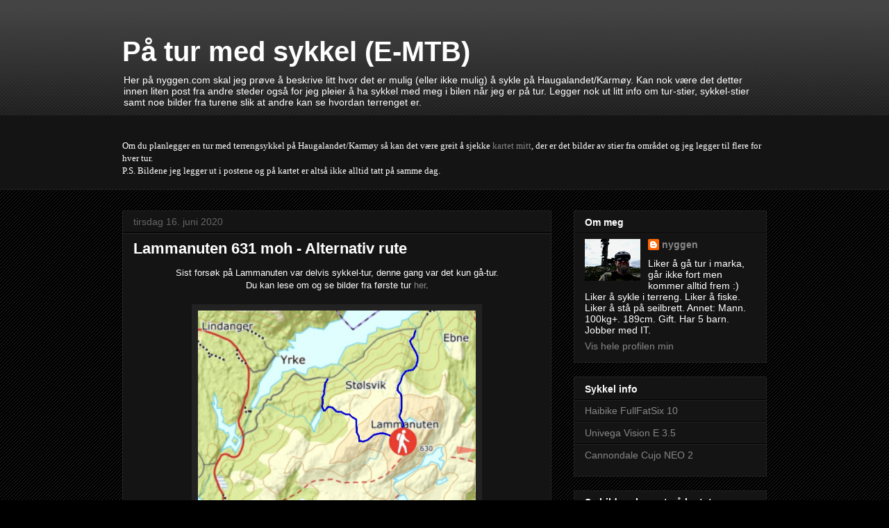

--- FILE ---
content_type: text/html; charset=UTF-8
request_url: https://www.nyggen.com/2020/06/lammanuten.html
body_size: 12993
content:
<!DOCTYPE html>
<html class='v2' dir='ltr' lang='no'>
<head>
<link href='https://www.blogger.com/static/v1/widgets/335934321-css_bundle_v2.css' rel='stylesheet' type='text/css'/>
<meta content='width=1100' name='viewport'/>
<meta content='text/html; charset=UTF-8' http-equiv='Content-Type'/>
<meta content='blogger' name='generator'/>
<link href='https://www.nyggen.com/favicon.ico' rel='icon' type='image/x-icon'/>
<link href='https://www.nyggen.com/2020/06/lammanuten.html' rel='canonical'/>
<link rel="alternate" type="application/atom+xml" title="På tur med sykkel (E-MTB) - Atom" href="https://www.nyggen.com/feeds/posts/default" />
<link rel="alternate" type="application/rss+xml" title="På tur med sykkel (E-MTB) - RSS" href="https://www.nyggen.com/feeds/posts/default?alt=rss" />
<link rel="service.post" type="application/atom+xml" title="På tur med sykkel (E-MTB) - Atom" href="https://www.blogger.com/feeds/5278750322643689201/posts/default" />

<link rel="alternate" type="application/atom+xml" title="På tur med sykkel (E-MTB) - Atom" href="https://www.nyggen.com/feeds/7749132283988531559/comments/default" />
<!--Can't find substitution for tag [blog.ieCssRetrofitLinks]-->
<link href='https://blogger.googleusercontent.com/img/b/R29vZ2xl/AVvXsEhwsKFU5CRSACHxg8mNhJMJX7-5e3dXGtJWZJP6HmJObCFzmoLTlQE398NIFWRt30U_o35duDf6XetTbHrMyOgfK9sGju4YLBihkOW1p8wPDKDEOhqFBvpkjTRhHgD2Mnxnp6IPKry1oWg/s1600/1592481313334568-0.png' rel='image_src'/>
<meta content='https://www.nyggen.com/2020/06/lammanuten.html' property='og:url'/>
<meta content='Lammanuten 631 moh - Alternativ rute' property='og:title'/>
<meta content='Haugalandet, Karmøy, tur-stier, sykkel-stier, naturfoto, singeltrack, elsykkel, mtb, e-mtb, telltur, terrengsykling, sykkel, ingress, pokemon' property='og:description'/>
<meta content='https://blogger.googleusercontent.com/img/b/R29vZ2xl/AVvXsEhwsKFU5CRSACHxg8mNhJMJX7-5e3dXGtJWZJP6HmJObCFzmoLTlQE398NIFWRt30U_o35duDf6XetTbHrMyOgfK9sGju4YLBihkOW1p8wPDKDEOhqFBvpkjTRhHgD2Mnxnp6IPKry1oWg/w1200-h630-p-k-no-nu/1592481313334568-0.png' property='og:image'/>
<title>På tur med sykkel (E-MTB): Lammanuten 631 moh - Alternativ rute</title>
<style id='page-skin-1' type='text/css'><!--
/*
-----------------------------------------------
Blogger Template Style
Name:     Awesome Inc.
Designer: Tina Chen
URL:      tinachen.org
----------------------------------------------- */
/* Content
----------------------------------------------- */
body {
font: normal normal 13px Arial, Tahoma, Helvetica, FreeSans, sans-serif;
color: #ffffff;
background: #000000 url(https://resources.blogblog.com/blogblog/data/1kt/awesomeinc/body_background_dark.png) repeat scroll top left;
}
html body .content-outer {
min-width: 0;
max-width: 100%;
width: 100%;
}
a:link {
text-decoration: none;
color: #888888;
}
a:visited {
text-decoration: none;
color: #444444;
}
a:hover {
text-decoration: underline;
color: #cccccc;
}
.body-fauxcolumn-outer .cap-top {
position: absolute;
z-index: 1;
height: 276px;
width: 100%;
background: transparent url(https://resources.blogblog.com/blogblog/data/1kt/awesomeinc/body_gradient_dark.png) repeat-x scroll top left;
_background-image: none;
}
/* Columns
----------------------------------------------- */
.content-inner {
padding: 0;
}
.header-inner .section {
margin: 0 16px;
}
.tabs-inner .section {
margin: 0 16px;
}
.main-inner {
padding-top: 30px;
}
.main-inner .column-center-inner,
.main-inner .column-left-inner,
.main-inner .column-right-inner {
padding: 0 5px;
}
*+html body .main-inner .column-center-inner {
margin-top: -30px;
}
#layout .main-inner .column-center-inner {
margin-top: 0;
}
/* Header
----------------------------------------------- */
.header-outer {
margin: 0 0 0 0;
background: transparent none repeat scroll 0 0;
}
.Header h1 {
font: normal bold 40px Arial, Tahoma, Helvetica, FreeSans, sans-serif;
color: #ffffff;
text-shadow: 0 0 -1px #000000;
}
.Header h1 a {
color: #ffffff;
}
.Header .description {
font: normal normal 14px Arial, Tahoma, Helvetica, FreeSans, sans-serif;
color: #ffffff;
}
.header-inner .Header .titlewrapper,
.header-inner .Header .descriptionwrapper {
padding-left: 0;
padding-right: 0;
margin-bottom: 0;
}
.header-inner .Header .titlewrapper {
padding-top: 22px;
}
/* Tabs
----------------------------------------------- */
.tabs-outer {
overflow: hidden;
position: relative;
background: #141414 none repeat scroll 0 0;
}
#layout .tabs-outer {
overflow: visible;
}
.tabs-cap-top, .tabs-cap-bottom {
position: absolute;
width: 100%;
border-top: 1px solid #222222;
}
.tabs-cap-bottom {
bottom: 0;
}
.tabs-inner .widget li a {
display: inline-block;
margin: 0;
padding: .6em 1.5em;
font: normal bold 14px Arial, Tahoma, Helvetica, FreeSans, sans-serif;
color: #ffffff;
border-top: 1px solid #222222;
border-bottom: 1px solid #222222;
border-left: 1px solid #222222;
height: 16px;
line-height: 16px;
}
.tabs-inner .widget li:last-child a {
border-right: 1px solid #222222;
}
.tabs-inner .widget li.selected a, .tabs-inner .widget li a:hover {
background: #444444 none repeat-x scroll 0 -100px;
color: #ffffff;
}
/* Headings
----------------------------------------------- */
h2 {
font: normal bold 14px Arial, Tahoma, Helvetica, FreeSans, sans-serif;
color: #ffffff;
}
/* Widgets
----------------------------------------------- */
.main-inner .section {
margin: 0 27px;
padding: 0;
}
.main-inner .column-left-outer,
.main-inner .column-right-outer {
margin-top: 0;
}
#layout .main-inner .column-left-outer,
#layout .main-inner .column-right-outer {
margin-top: 0;
}
.main-inner .column-left-inner,
.main-inner .column-right-inner {
background: transparent none repeat 0 0;
-moz-box-shadow: 0 0 0 rgba(0, 0, 0, .2);
-webkit-box-shadow: 0 0 0 rgba(0, 0, 0, .2);
-goog-ms-box-shadow: 0 0 0 rgba(0, 0, 0, .2);
box-shadow: 0 0 0 rgba(0, 0, 0, .2);
-moz-border-radius: 0;
-webkit-border-radius: 0;
-goog-ms-border-radius: 0;
border-radius: 0;
}
#layout .main-inner .column-left-inner,
#layout .main-inner .column-right-inner {
margin-top: 0;
}
.sidebar .widget {
font: normal normal 14px Arial, Tahoma, Helvetica, FreeSans, sans-serif;
color: #ffffff;
}
.sidebar .widget a:link {
color: #888888;
}
.sidebar .widget a:visited {
color: #444444;
}
.sidebar .widget a:hover {
color: #cccccc;
}
.sidebar .widget h2 {
text-shadow: 0 0 -1px #000000;
}
.main-inner .widget {
background-color: #141414;
border: 1px solid #222222;
padding: 0 15px 15px;
margin: 20px -16px;
-moz-box-shadow: 0 0 0 rgba(0, 0, 0, .2);
-webkit-box-shadow: 0 0 0 rgba(0, 0, 0, .2);
-goog-ms-box-shadow: 0 0 0 rgba(0, 0, 0, .2);
box-shadow: 0 0 0 rgba(0, 0, 0, .2);
-moz-border-radius: 0;
-webkit-border-radius: 0;
-goog-ms-border-radius: 0;
border-radius: 0;
}
.main-inner .widget h2 {
margin: 0 -15px;
padding: .6em 15px .5em;
border-bottom: 1px solid #000000;
}
.footer-inner .widget h2 {
padding: 0 0 .4em;
border-bottom: 1px solid #000000;
}
.main-inner .widget h2 + div, .footer-inner .widget h2 + div {
border-top: 1px solid #222222;
padding-top: 8px;
}
.main-inner .widget .widget-content {
margin: 0 -15px;
padding: 7px 15px 0;
}
.main-inner .widget ul, .main-inner .widget #ArchiveList ul.flat {
margin: -8px -15px 0;
padding: 0;
list-style: none;
}
.main-inner .widget #ArchiveList {
margin: -8px 0 0;
}
.main-inner .widget ul li, .main-inner .widget #ArchiveList ul.flat li {
padding: .5em 15px;
text-indent: 0;
color: #666666;
border-top: 1px solid #222222;
border-bottom: 1px solid #000000;
}
.main-inner .widget #ArchiveList ul li {
padding-top: .25em;
padding-bottom: .25em;
}
.main-inner .widget ul li:first-child, .main-inner .widget #ArchiveList ul.flat li:first-child {
border-top: none;
}
.main-inner .widget ul li:last-child, .main-inner .widget #ArchiveList ul.flat li:last-child {
border-bottom: none;
}
.post-body {
position: relative;
}
.main-inner .widget .post-body ul {
padding: 0 2.5em;
margin: .5em 0;
list-style: disc;
}
.main-inner .widget .post-body ul li {
padding: 0.25em 0;
margin-bottom: .25em;
color: #ffffff;
border: none;
}
.footer-inner .widget ul {
padding: 0;
list-style: none;
}
.widget .zippy {
color: #666666;
}
/* Posts
----------------------------------------------- */
body .main-inner .Blog {
padding: 0;
margin-bottom: 1em;
background-color: transparent;
border: none;
-moz-box-shadow: 0 0 0 rgba(0, 0, 0, 0);
-webkit-box-shadow: 0 0 0 rgba(0, 0, 0, 0);
-goog-ms-box-shadow: 0 0 0 rgba(0, 0, 0, 0);
box-shadow: 0 0 0 rgba(0, 0, 0, 0);
}
.main-inner .section:last-child .Blog:last-child {
padding: 0;
margin-bottom: 1em;
}
.main-inner .widget h2.date-header {
margin: 0 -15px 1px;
padding: 0 0 0 0;
font: normal normal 14px Arial, Tahoma, Helvetica, FreeSans, sans-serif;
color: #666666;
background: transparent none no-repeat scroll top left;
border-top: 0 solid #222222;
border-bottom: 1px solid #000000;
-moz-border-radius-topleft: 0;
-moz-border-radius-topright: 0;
-webkit-border-top-left-radius: 0;
-webkit-border-top-right-radius: 0;
border-top-left-radius: 0;
border-top-right-radius: 0;
position: static;
bottom: 100%;
right: 15px;
text-shadow: 0 0 -1px #000000;
}
.main-inner .widget h2.date-header span {
font: normal normal 14px Arial, Tahoma, Helvetica, FreeSans, sans-serif;
display: block;
padding: .5em 15px;
border-left: 0 solid #222222;
border-right: 0 solid #222222;
}
.date-outer {
position: relative;
margin: 30px 0 20px;
padding: 0 15px;
background-color: #141414;
border: 1px solid #222222;
-moz-box-shadow: 0 0 0 rgba(0, 0, 0, .2);
-webkit-box-shadow: 0 0 0 rgba(0, 0, 0, .2);
-goog-ms-box-shadow: 0 0 0 rgba(0, 0, 0, .2);
box-shadow: 0 0 0 rgba(0, 0, 0, .2);
-moz-border-radius: 0;
-webkit-border-radius: 0;
-goog-ms-border-radius: 0;
border-radius: 0;
}
.date-outer:first-child {
margin-top: 0;
}
.date-outer:last-child {
margin-bottom: 20px;
-moz-border-radius-bottomleft: 0;
-moz-border-radius-bottomright: 0;
-webkit-border-bottom-left-radius: 0;
-webkit-border-bottom-right-radius: 0;
-goog-ms-border-bottom-left-radius: 0;
-goog-ms-border-bottom-right-radius: 0;
border-bottom-left-radius: 0;
border-bottom-right-radius: 0;
}
.date-posts {
margin: 0 -15px;
padding: 0 15px;
clear: both;
}
.post-outer, .inline-ad {
border-top: 1px solid #222222;
margin: 0 -15px;
padding: 15px 15px;
}
.post-outer {
padding-bottom: 10px;
}
.post-outer:first-child {
padding-top: 0;
border-top: none;
}
.post-outer:last-child, .inline-ad:last-child {
border-bottom: none;
}
.post-body {
position: relative;
}
.post-body img {
padding: 8px;
background: #222222;
border: 1px solid transparent;
-moz-box-shadow: 0 0 0 rgba(0, 0, 0, .2);
-webkit-box-shadow: 0 0 0 rgba(0, 0, 0, .2);
box-shadow: 0 0 0 rgba(0, 0, 0, .2);
-moz-border-radius: 0;
-webkit-border-radius: 0;
border-radius: 0;
}
h3.post-title, h4 {
font: normal bold 22px Arial, Tahoma, Helvetica, FreeSans, sans-serif;
color: #ffffff;
}
h3.post-title a {
font: normal bold 22px Arial, Tahoma, Helvetica, FreeSans, sans-serif;
color: #ffffff;
}
h3.post-title a:hover {
color: #cccccc;
text-decoration: underline;
}
.post-header {
margin: 0 0 1em;
}
.post-body {
line-height: 1.4;
}
.post-outer h2 {
color: #ffffff;
}
.post-footer {
margin: 1.5em 0 0;
}
#blog-pager {
padding: 15px;
font-size: 120%;
background-color: #141414;
border: 1px solid #222222;
-moz-box-shadow: 0 0 0 rgba(0, 0, 0, .2);
-webkit-box-shadow: 0 0 0 rgba(0, 0, 0, .2);
-goog-ms-box-shadow: 0 0 0 rgba(0, 0, 0, .2);
box-shadow: 0 0 0 rgba(0, 0, 0, .2);
-moz-border-radius: 0;
-webkit-border-radius: 0;
-goog-ms-border-radius: 0;
border-radius: 0;
-moz-border-radius-topleft: 0;
-moz-border-radius-topright: 0;
-webkit-border-top-left-radius: 0;
-webkit-border-top-right-radius: 0;
-goog-ms-border-top-left-radius: 0;
-goog-ms-border-top-right-radius: 0;
border-top-left-radius: 0;
border-top-right-radius-topright: 0;
margin-top: 1em;
}
.blog-feeds, .post-feeds {
margin: 1em 0;
text-align: center;
color: #ffffff;
}
.blog-feeds a, .post-feeds a {
color: #888888;
}
.blog-feeds a:visited, .post-feeds a:visited {
color: #444444;
}
.blog-feeds a:hover, .post-feeds a:hover {
color: #cccccc;
}
.post-outer .comments {
margin-top: 2em;
}
/* Comments
----------------------------------------------- */
.comments .comments-content .icon.blog-author {
background-repeat: no-repeat;
background-image: url([data-uri]);
}
.comments .comments-content .loadmore a {
border-top: 1px solid #222222;
border-bottom: 1px solid #222222;
}
.comments .continue {
border-top: 2px solid #222222;
}
/* Footer
----------------------------------------------- */
.footer-outer {
margin: -0 0 -1px;
padding: 0 0 0;
color: #ffffff;
overflow: hidden;
}
.footer-fauxborder-left {
border-top: 1px solid #222222;
background: #141414 none repeat scroll 0 0;
-moz-box-shadow: 0 0 0 rgba(0, 0, 0, .2);
-webkit-box-shadow: 0 0 0 rgba(0, 0, 0, .2);
-goog-ms-box-shadow: 0 0 0 rgba(0, 0, 0, .2);
box-shadow: 0 0 0 rgba(0, 0, 0, .2);
margin: 0 -0;
}
/* Mobile
----------------------------------------------- */
body.mobile {
background-size: auto;
}
.mobile .body-fauxcolumn-outer {
background: transparent none repeat scroll top left;
}
*+html body.mobile .main-inner .column-center-inner {
margin-top: 0;
}
.mobile .main-inner .widget {
padding: 0 0 15px;
}
.mobile .main-inner .widget h2 + div,
.mobile .footer-inner .widget h2 + div {
border-top: none;
padding-top: 0;
}
.mobile .footer-inner .widget h2 {
padding: 0.5em 0;
border-bottom: none;
}
.mobile .main-inner .widget .widget-content {
margin: 0;
padding: 7px 0 0;
}
.mobile .main-inner .widget ul,
.mobile .main-inner .widget #ArchiveList ul.flat {
margin: 0 -15px 0;
}
.mobile .main-inner .widget h2.date-header {
right: 0;
}
.mobile .date-header span {
padding: 0.4em 0;
}
.mobile .date-outer:first-child {
margin-bottom: 0;
border: 1px solid #222222;
-moz-border-radius-topleft: 0;
-moz-border-radius-topright: 0;
-webkit-border-top-left-radius: 0;
-webkit-border-top-right-radius: 0;
-goog-ms-border-top-left-radius: 0;
-goog-ms-border-top-right-radius: 0;
border-top-left-radius: 0;
border-top-right-radius: 0;
}
.mobile .date-outer {
border-color: #222222;
border-width: 0 1px 1px;
}
.mobile .date-outer:last-child {
margin-bottom: 0;
}
.mobile .main-inner {
padding: 0;
}
.mobile .header-inner .section {
margin: 0;
}
.mobile .post-outer, .mobile .inline-ad {
padding: 5px 0;
}
.mobile .tabs-inner .section {
margin: 0 10px;
}
.mobile .main-inner .widget h2 {
margin: 0;
padding: 0;
}
.mobile .main-inner .widget h2.date-header span {
padding: 0;
}
.mobile .main-inner .widget .widget-content {
margin: 0;
padding: 7px 0 0;
}
.mobile #blog-pager {
border: 1px solid transparent;
background: #141414 none repeat scroll 0 0;
}
.mobile .main-inner .column-left-inner,
.mobile .main-inner .column-right-inner {
background: transparent none repeat 0 0;
-moz-box-shadow: none;
-webkit-box-shadow: none;
-goog-ms-box-shadow: none;
box-shadow: none;
}
.mobile .date-posts {
margin: 0;
padding: 0;
}
.mobile .footer-fauxborder-left {
margin: 0;
border-top: inherit;
}
.mobile .main-inner .section:last-child .Blog:last-child {
margin-bottom: 0;
}
.mobile-index-contents {
color: #ffffff;
}
.mobile .mobile-link-button {
background: #888888 none repeat scroll 0 0;
}
.mobile-link-button a:link, .mobile-link-button a:visited {
color: #ffffff;
}
.mobile .tabs-inner .PageList .widget-content {
background: transparent;
border-top: 1px solid;
border-color: #222222;
color: #ffffff;
}
.mobile .tabs-inner .PageList .widget-content .pagelist-arrow {
border-left: 1px solid #222222;
}

--></style>
<style id='template-skin-1' type='text/css'><!--
body {
min-width: 960px;
}
.content-outer, .content-fauxcolumn-outer, .region-inner {
min-width: 960px;
max-width: 960px;
_width: 960px;
}
.main-inner .columns {
padding-left: 0;
padding-right: 310px;
}
.main-inner .fauxcolumn-center-outer {
left: 0;
right: 310px;
/* IE6 does not respect left and right together */
_width: expression(this.parentNode.offsetWidth -
parseInt("0") -
parseInt("310px") + 'px');
}
.main-inner .fauxcolumn-left-outer {
width: 0;
}
.main-inner .fauxcolumn-right-outer {
width: 310px;
}
.main-inner .column-left-outer {
width: 0;
right: 100%;
margin-left: -0;
}
.main-inner .column-right-outer {
width: 310px;
margin-right: -310px;
}
#layout {
min-width: 0;
}
#layout .content-outer {
min-width: 0;
width: 800px;
}
#layout .region-inner {
min-width: 0;
width: auto;
}
body#layout div.add_widget {
padding: 8px;
}
body#layout div.add_widget a {
margin-left: 32px;
}
--></style>
<link href='https://www.blogger.com/dyn-css/authorization.css?targetBlogID=5278750322643689201&amp;zx=2f547064-0b77-463d-82e3-cd0eb6dac1e3' media='none' onload='if(media!=&#39;all&#39;)media=&#39;all&#39;' rel='stylesheet'/><noscript><link href='https://www.blogger.com/dyn-css/authorization.css?targetBlogID=5278750322643689201&amp;zx=2f547064-0b77-463d-82e3-cd0eb6dac1e3' rel='stylesheet'/></noscript>
<meta name='google-adsense-platform-account' content='ca-host-pub-1556223355139109'/>
<meta name='google-adsense-platform-domain' content='blogspot.com'/>

</head>
<body class='loading variant-dark'>
<div class='navbar no-items section' id='navbar' name='Navbar'>
</div>
<div class='body-fauxcolumns'>
<div class='fauxcolumn-outer body-fauxcolumn-outer'>
<div class='cap-top'>
<div class='cap-left'></div>
<div class='cap-right'></div>
</div>
<div class='fauxborder-left'>
<div class='fauxborder-right'></div>
<div class='fauxcolumn-inner'>
</div>
</div>
<div class='cap-bottom'>
<div class='cap-left'></div>
<div class='cap-right'></div>
</div>
</div>
</div>
<div class='content'>
<div class='content-fauxcolumns'>
<div class='fauxcolumn-outer content-fauxcolumn-outer'>
<div class='cap-top'>
<div class='cap-left'></div>
<div class='cap-right'></div>
</div>
<div class='fauxborder-left'>
<div class='fauxborder-right'></div>
<div class='fauxcolumn-inner'>
</div>
</div>
<div class='cap-bottom'>
<div class='cap-left'></div>
<div class='cap-right'></div>
</div>
</div>
</div>
<div class='content-outer'>
<div class='content-cap-top cap-top'>
<div class='cap-left'></div>
<div class='cap-right'></div>
</div>
<div class='fauxborder-left content-fauxborder-left'>
<div class='fauxborder-right content-fauxborder-right'></div>
<div class='content-inner'>
<header>
<div class='header-outer'>
<div class='header-cap-top cap-top'>
<div class='cap-left'></div>
<div class='cap-right'></div>
</div>
<div class='fauxborder-left header-fauxborder-left'>
<div class='fauxborder-right header-fauxborder-right'></div>
<div class='region-inner header-inner'>
<div class='header section' id='header' name='Overskrift'><div class='widget Header' data-version='1' id='Header1'>
<div id='header-inner'>
<div class='titlewrapper'>
<h1 class='title'>
<a href='https://www.nyggen.com/'>
På tur med sykkel (E-MTB)
</a>
</h1>
</div>
<div class='descriptionwrapper'>
<p class='description'><span>Her på nyggen.com skal jeg prøve å beskrive litt hvor det er mulig (eller ikke mulig) å sykle på Haugalandet/Karmøy. Kan nok være det detter innen liten post fra andre steder også for jeg pleier å ha sykkel med meg i bilen når jeg er på tur.

Legger nok ut litt info om tur-stier, sykkel-stier samt noe bilder fra turene slik at andre kan se hvordan terrenget er.</span></p>
</div>
</div>
</div></div>
</div>
</div>
<div class='header-cap-bottom cap-bottom'>
<div class='cap-left'></div>
<div class='cap-right'></div>
</div>
</div>
</header>
<div class='tabs-outer'>
<div class='tabs-cap-top cap-top'>
<div class='cap-left'></div>
<div class='cap-right'></div>
</div>
<div class='fauxborder-left tabs-fauxborder-left'>
<div class='fauxborder-right tabs-fauxborder-right'></div>
<div class='region-inner tabs-inner'>
<div class='tabs section' id='crosscol' name='Krysskolonne'><div class='widget Text' data-version='1' id='Text1'>
<h2 class='title'>Generell info</h2>
<div class='widget-content'>
<div style="font-family: Georgia, serif; font-size: 100%; font-style: normal; font-variant-caps: normal; font-variant-ligatures: normal; font-weight: normal;"><br /></div><div><div><span style="font-family:&quot;;"><br /></span></div><div><span style="font-family:&quot;;">Om du planlegger en tur med terrengsykkel på Haugalandet/Karmøy så kan det være greit å sjekke <a href="https://www.google.com/maps/d/u/0/viewer?mid=1yI9b7hX11-71gzZIerMqHFCpghpgf-tA&amp;ll=59.2228479527207%2C5.339359792237929&amp;z=12">kartet mitt</a>, der er det bilder av stier fra området og jeg legger til flere for hver tur.</span></div><div><span style="font-family:&quot;;">P.S. Bildene jeg legger ut i postene og på kartet er altså ikke alltid tatt på samme dag.</span></div><div style="font-family: georgia, serif; font-size: 100%; font-style: normal; font-variant-caps: normal; font-variant-ligatures: normal; font-weight: normal;"><br /></div></div>
</div>
<div class='clear'></div>
</div></div>
<div class='tabs no-items section' id='crosscol-overflow' name='Cross-Column 2'></div>
</div>
</div>
<div class='tabs-cap-bottom cap-bottom'>
<div class='cap-left'></div>
<div class='cap-right'></div>
</div>
</div>
<div class='main-outer'>
<div class='main-cap-top cap-top'>
<div class='cap-left'></div>
<div class='cap-right'></div>
</div>
<div class='fauxborder-left main-fauxborder-left'>
<div class='fauxborder-right main-fauxborder-right'></div>
<div class='region-inner main-inner'>
<div class='columns fauxcolumns'>
<div class='fauxcolumn-outer fauxcolumn-center-outer'>
<div class='cap-top'>
<div class='cap-left'></div>
<div class='cap-right'></div>
</div>
<div class='fauxborder-left'>
<div class='fauxborder-right'></div>
<div class='fauxcolumn-inner'>
</div>
</div>
<div class='cap-bottom'>
<div class='cap-left'></div>
<div class='cap-right'></div>
</div>
</div>
<div class='fauxcolumn-outer fauxcolumn-left-outer'>
<div class='cap-top'>
<div class='cap-left'></div>
<div class='cap-right'></div>
</div>
<div class='fauxborder-left'>
<div class='fauxborder-right'></div>
<div class='fauxcolumn-inner'>
</div>
</div>
<div class='cap-bottom'>
<div class='cap-left'></div>
<div class='cap-right'></div>
</div>
</div>
<div class='fauxcolumn-outer fauxcolumn-right-outer'>
<div class='cap-top'>
<div class='cap-left'></div>
<div class='cap-right'></div>
</div>
<div class='fauxborder-left'>
<div class='fauxborder-right'></div>
<div class='fauxcolumn-inner'>
</div>
</div>
<div class='cap-bottom'>
<div class='cap-left'></div>
<div class='cap-right'></div>
</div>
</div>
<!-- corrects IE6 width calculation -->
<div class='columns-inner'>
<div class='column-center-outer'>
<div class='column-center-inner'>
<div class='main section' id='main' name='Hoveddel'><div class='widget Blog' data-version='1' id='Blog1'>
<div class='blog-posts hfeed'>

          <div class="date-outer">
        
<h2 class='date-header'><span>tirsdag 16. juni 2020</span></h2>

          <div class="date-posts">
        
<div class='post-outer'>
<div class='post hentry uncustomized-post-template' itemprop='blogPost' itemscope='itemscope' itemtype='http://schema.org/BlogPosting'>
<meta content='https://blogger.googleusercontent.com/img/b/R29vZ2xl/AVvXsEhwsKFU5CRSACHxg8mNhJMJX7-5e3dXGtJWZJP6HmJObCFzmoLTlQE398NIFWRt30U_o35duDf6XetTbHrMyOgfK9sGju4YLBihkOW1p8wPDKDEOhqFBvpkjTRhHgD2Mnxnp6IPKry1oWg/s1600/1592481313334568-0.png' itemprop='image_url'/>
<meta content='5278750322643689201' itemprop='blogId'/>
<meta content='7749132283988531559' itemprop='postId'/>
<a name='7749132283988531559'></a>
<h3 class='post-title entry-title' itemprop='name'>
Lammanuten 631 moh - Alternativ rute
</h3>
<div class='post-header'>
<div class='post-header-line-1'></div>
</div>
<div class='post-body entry-content' id='post-body-7749132283988531559' itemprop='description articleBody'>
<div class="separator" style="clear: both; text-align: center;">
Sist forsøk på Lammanuten var delvis sykkel-tur, denne gang var det kun gå-tur.</div>
<div class="separator" style="clear: both; text-align: center;">
Du kan lese om og se bilder fra første tur <a href="https://www.nyggen.com/2020/05/lammanuten-631-moh.html" target="_blank">her</a>.</div>
<div class="separator" style="clear: both; text-align: center;">
<br /></div>
<div class="separator" style="clear: both; text-align: center;">
<a href="https://blogger.googleusercontent.com/img/b/R29vZ2xl/AVvXsEhwsKFU5CRSACHxg8mNhJMJX7-5e3dXGtJWZJP6HmJObCFzmoLTlQE398NIFWRt30U_o35duDf6XetTbHrMyOgfK9sGju4YLBihkOW1p8wPDKDEOhqFBvpkjTRhHgD2Mnxnp6IPKry1oWg/s1600/1592481313334568-0.png" style="margin-left: 1em; margin-right: 1em;">
    <img border="0" src="https://blogger.googleusercontent.com/img/b/R29vZ2xl/AVvXsEhwsKFU5CRSACHxg8mNhJMJX7-5e3dXGtJWZJP6HmJObCFzmoLTlQE398NIFWRt30U_o35duDf6XetTbHrMyOgfK9sGju4YLBihkOW1p8wPDKDEOhqFBvpkjTRhHgD2Mnxnp6IPKry1oWg/s1600/1592481313334568-0.png" width="400" />
  </a>
</div>
<div class="separator" style="clear: both; text-align: center;">
<br /></div>
<div class="separator" style="clear: both; text-align: center;">
En kan kjøre inn Stølsvikvegen og gå opp flere steder, <br />men det virker som de fleste stier er ganske gjengrodde.</div>
<div class="separator" style="clear: both; text-align: left;"><div style="text-align: center;">Jeg valgte å gå opp slik at jeg kom opp med til vannet Seltjørna.&nbsp;</div><span style="text-align: left;"><div style="text-align: center;">Må ikke forveksles med Selstjørna som er rett nord for&nbsp;Lammanuten.</div></span></div>
<div class="separator" style="clear: both; text-align: center;">
Parkeringsplass til 2-3 biler.</div>
<div class="separator" style="clear: both; text-align: center;">
<br /></div>
<div class="separator" style="clear: both; text-align: center;">
<a href="https://blogger.googleusercontent.com/img/b/R29vZ2xl/AVvXsEihrh7BRMT7MuRFwLj4kr1xojrycVI1GFN__G3Ys3yGcG0_HUN8fBQiMynkkw6tgJAG3L360BtuUfHXk_ly-fI8BX7LaT4C9lGJHceFyDRoc3z-hYWupIT2HaU_0jvSt9flNn0D9MiguUU/s1600/1592481250033100-2.png" style="margin-left: 1em; margin-right: 1em;">
    <img border="0" src="https://blogger.googleusercontent.com/img/b/R29vZ2xl/AVvXsEihrh7BRMT7MuRFwLj4kr1xojrycVI1GFN__G3Ys3yGcG0_HUN8fBQiMynkkw6tgJAG3L360BtuUfHXk_ly-fI8BX7LaT4C9lGJHceFyDRoc3z-hYWupIT2HaU_0jvSt9flNn0D9MiguUU/s1600/1592481250033100-2.png" width="400" />
  </a>
</div>
<div class="separator" style="clear: both; text-align: center;">
<br /></div>
<div class="separator" style="clear: both; text-align: center;">
Det var sti et stykke men jeg mistet den så det ble mye klatring oppover den bratte bakken.</div>
<div class="separator" style="clear: both; text-align: center;">
Fant igjen stien når jeg var rundt 200 moh, gikk da rett sør for bekken hele veien opp.&nbsp;</div>
<div class="separator" style="clear: both; text-align: center;">
<br /></div>
<div class="separator" style="clear: both; text-align: center;">
<a href="https://blogger.googleusercontent.com/img/b/R29vZ2xl/AVvXsEgwC9bn6KG1cIXVY_qazTqhCB5lkXTXzQe0DQYeJ2BEh9JYrzoFovgPP11bnz_qBDU04Ohh65cesCoyAsZKyyf-h9t27_cv6Gw-U0U1bZQ-nkXzKTLiREdVhdOfzpqLdYg2ipkjl3YxSyY/s1600/1592481218382009-3.png" style="margin-left: 1em; margin-right: 1em;">
    <img border="0" src="https://blogger.googleusercontent.com/img/b/R29vZ2xl/AVvXsEgwC9bn6KG1cIXVY_qazTqhCB5lkXTXzQe0DQYeJ2BEh9JYrzoFovgPP11bnz_qBDU04Ohh65cesCoyAsZKyyf-h9t27_cv6Gw-U0U1bZQ-nkXzKTLiREdVhdOfzpqLdYg2ipkjl3YxSyY/s1600/1592481218382009-3.png" width="400" />
  </a>
</div>
<div class="separator" style="clear: both; text-align: center;">
<br /></div>
<div class="separator" style="clear: both; text-align: center;">
Fin sti videre til vannet, vil tro den brukes mest av de som går til hytta der.</div>
<div class="separator" style="clear: both; text-align: center;">
<br /></div>
<div class="separator" style="clear: both; text-align: center;">
<a href="https://blogger.googleusercontent.com/img/b/R29vZ2xl/AVvXsEgORrghs9ky_vzLkperY7glHCMjYStLWrMAUO96bAAxnw3TChoZDOygRYSU7RcU8YAv-_BTESTZZoCOgtwNuKKJuD5tG3pv-XjpWYoYfAawOxdIxnDiwRO-wwceQPsZbDE9g7_pzyN7aBQ/s1600/1592481183857613-4.png" style="margin-left: 1em; margin-right: 1em;">
    <img border="0" src="https://blogger.googleusercontent.com/img/b/R29vZ2xl/AVvXsEgORrghs9ky_vzLkperY7glHCMjYStLWrMAUO96bAAxnw3TChoZDOygRYSU7RcU8YAv-_BTESTZZoCOgtwNuKKJuD5tG3pv-XjpWYoYfAawOxdIxnDiwRO-wwceQPsZbDE9g7_pzyN7aBQ/s1600/1592481183857613-4.png" width="400" />
  </a>
</div>
<div class="separator" style="clear: both; text-align: center;">
<br /></div>
<div class="separator" style="clear: both; text-align: center;">
Nydelig utsikt, bilde tatt mot nord-vest.</div>
<div class="separator" style="clear: both; text-align: center;">
<br /></div>
<div class="separator" style="clear: both; text-align: center;">
<a href="https://blogger.googleusercontent.com/img/b/R29vZ2xl/AVvXsEikIEpbdKXT9e2Wsn1WEhq0Zu_w4YpLZm939hiYy1WK5nQcGdnDMMTGUjAJQr26UmCfhh2kokMN6-wmof1LG-4a1ngPzTHh9PzRrSORjiSYDg8uSYmTnmAlW-P19m8-B1xf4np9mHsV9qs/s1600/1592481147509209-5.png" style="margin-left: 1em; margin-right: 1em;">
    <img border="0" src="https://blogger.googleusercontent.com/img/b/R29vZ2xl/AVvXsEikIEpbdKXT9e2Wsn1WEhq0Zu_w4YpLZm939hiYy1WK5nQcGdnDMMTGUjAJQr26UmCfhh2kokMN6-wmof1LG-4a1ngPzTHh9PzRrSORjiSYDg8uSYmTnmAlW-P19m8-B1xf4np9mHsV9qs/s1600/1592481147509209-5.png" width="400" />
  </a>
</div>
<div class="separator" style="clear: both; text-align: center;">
<br /></div>
<div class="separator" style="clear: both; text-align: center;">
Utsikt mot Selstjørna, bilde tatt mot sør-vest.</div>
<div class="separator" style="clear: both; text-align: center;">
<br /></div>
<div class="separator" style="clear: both; text-align: center;">
<a href="https://blogger.googleusercontent.com/img/b/R29vZ2xl/AVvXsEicJJ7_DOaS9C9ixORTH_hUOfBNGDTARoBATdIJGUblVx1odWZEBQoie-6DZ4eDUHZE-IHpejRPQze7X8khefodTy2AI1T_XaFU8kDFgOL7jseKAscBv-9ubKP3_8kBR-QPdwUCS0c-cFM/s1600/1592481114485404-6.png" style="margin-left: 1em; margin-right: 1em;">
    <img border="0" src="https://blogger.googleusercontent.com/img/b/R29vZ2xl/AVvXsEicJJ7_DOaS9C9ixORTH_hUOfBNGDTARoBATdIJGUblVx1odWZEBQoie-6DZ4eDUHZE-IHpejRPQze7X8khefodTy2AI1T_XaFU8kDFgOL7jseKAscBv-9ubKP3_8kBR-QPdwUCS0c-cFM/s1600/1592481114485404-6.png" width="400" />
  </a>
</div>
<div class="separator" style="clear: both; text-align: center;">
<br /></div>
<div class="separator" style="clear: both; text-align: center;">
Hytta.</div>
<div class="separator" style="clear: both; text-align: center;">
<br /></div>
<div class="separator" style="clear: both; text-align: center;">
<a href="https://blogger.googleusercontent.com/img/b/R29vZ2xl/AVvXsEjONrzBMcKMhi7rHnchEtnev2yOxA-eC73KhWNwVFQMHJxDSQbBBnAIjD8sEtXLLVDzkirlShQZfUcr9wVe_y8UU4mUx5ON0k9l3e8C14nfC_DOzclVHif2wP2cpEBGFckhyphenhyphenxzaABYBkD8/s1600/1592481077441813-7.png" style="margin-left: 1em; margin-right: 1em;">
    <img border="0" src="https://blogger.googleusercontent.com/img/b/R29vZ2xl/AVvXsEjONrzBMcKMhi7rHnchEtnev2yOxA-eC73KhWNwVFQMHJxDSQbBBnAIjD8sEtXLLVDzkirlShQZfUcr9wVe_y8UU4mUx5ON0k9l3e8C14nfC_DOzclVHif2wP2cpEBGFckhyphenhyphenxzaABYBkD8/s1600/1592481077441813-7.png" width="400" />
  </a>
</div>
<div class="separator" style="clear: both; text-align: center;">
<br /></div>
<div class="separator" style="clear: both; text-align: center;">
Ikke så mye sti videre fra hytta opp mot Gråfjellet.</div>
<div class="separator" style="clear: both; text-align: center;">
<br /></div>
<div class="separator" style="clear: both; text-align: center;">
<a href="https://blogger.googleusercontent.com/img/b/R29vZ2xl/AVvXsEgXcI5rDHf0lrQSmsxNkYrW4SPpW3hd7Cj1wUxdRwb6oUAPfcoVaOALEBjN03luxqnly_YzvWwxqP4sfYyfc57ZxDIxfiJhys4sj1y5AmrREZnX0L-6CDlu0NLvAjIZl9LA5NfOaKC4fNI/s1600/1592481036019037-8.png" style="margin-left: 1em; margin-right: 1em;">
    <img border="0" src="https://blogger.googleusercontent.com/img/b/R29vZ2xl/AVvXsEgXcI5rDHf0lrQSmsxNkYrW4SPpW3hd7Cj1wUxdRwb6oUAPfcoVaOALEBjN03luxqnly_YzvWwxqP4sfYyfc57ZxDIxfiJhys4sj1y5AmrREZnX0L-6CDlu0NLvAjIZl9LA5NfOaKC4fNI/s1600/1592481036019037-8.png" width="400" />
  </a>
</div>
<div class="separator" style="clear: both; text-align: center;">
<br /></div>
<div class="separator" style="clear: both; text-align: center;">
Bratt men fint å gå på fjellet.</div>
<div class="separator" style="clear: both; text-align: center;">
<br /></div>
<div class="separator" style="clear: both; text-align: center;">
<a href="https://blogger.googleusercontent.com/img/b/R29vZ2xl/AVvXsEjca_1rnqIMgPky5sXWnvsbOviczqwyvy0_JdiS8HNvu1BcRNmMbBi9oiO4-LyHmD_yKijD9fYruCw3KaK5utMPsrRXQGKZ5-xlaw2TGeAoymoj8n53Z9T98Z8bNEcGPaq7tf8LIPxvbL4/s1600/1592480945981175-11.png" style="margin-left: 1em; margin-right: 1em;">
    <img border="0" src="https://blogger.googleusercontent.com/img/b/R29vZ2xl/AVvXsEjca_1rnqIMgPky5sXWnvsbOviczqwyvy0_JdiS8HNvu1BcRNmMbBi9oiO4-LyHmD_yKijD9fYruCw3KaK5utMPsrRXQGKZ5-xlaw2TGeAoymoj8n53Z9T98Z8bNEcGPaq7tf8LIPxvbL4/s1600/1592480945981175-11.png" width="400" />
  </a>
</div>
<div class="separator" style="clear: both; text-align: center;">
<br /></div>
<div class="separator" style="clear: both; text-align: center;">
Utsikt fra Gråfjellet mot Seltjørna</div>
<div class="separator" style="clear: both; text-align: center;">
<br /></div>
<div class="separator" style="clear: both; text-align: center;">
<a href="https://blogger.googleusercontent.com/img/b/R29vZ2xl/AVvXsEiSaBqb_S4Sj8xHB43bsJFnzfiKIPgG7j8RXwbHaOlk5qb6PLhO9L1ty3uOTGja8RTB3gcg6_DQ8y6eYii-xGYZKyj0jxez3N0Uc12zyg8EOxgxNiDKrLNPc3CnuLIdjbgwlaL3cj8newM/s1600/1592480916274369-12.png" style="margin-left: 1em; margin-right: 1em;">
    <img border="0" src="https://blogger.googleusercontent.com/img/b/R29vZ2xl/AVvXsEiSaBqb_S4Sj8xHB43bsJFnzfiKIPgG7j8RXwbHaOlk5qb6PLhO9L1ty3uOTGja8RTB3gcg6_DQ8y6eYii-xGYZKyj0jxez3N0Uc12zyg8EOxgxNiDKrLNPc3CnuLIdjbgwlaL3cj8newM/s1600/1592480916274369-12.png" width="400" />
  </a>
</div>
<div class="separator" style="clear: both; text-align: center;">
<br /></div>
<div class="separator" style="clear: both; text-align: center;">
Utsikt fra Gråfjellet retting Skjoldastraumen.</div>
<div class="separator" style="clear: both; text-align: center;">
<br /></div>
<div class="separator" style="clear: both; text-align: center;">
<a href="https://blogger.googleusercontent.com/img/b/R29vZ2xl/AVvXsEgWVKSm_l2y4ffzvMbcMu19EjTVGZfwCGqYmMSopQxCvGM_Z-xxjSFOFavP_2GNIsghj1mSb6dwOcMpEAhXThaQgQWXWhcBjAYg1TlrEqY4ffqzSUJlbn0cCl4BPOM1pEnRsODARNAf54M/s1600/1592480867526452-14.png" style="margin-left: 1em; margin-right: 1em;"><img border="0" src="https://blogger.googleusercontent.com/img/b/R29vZ2xl/AVvXsEgWVKSm_l2y4ffzvMbcMu19EjTVGZfwCGqYmMSopQxCvGM_Z-xxjSFOFavP_2GNIsghj1mSb6dwOcMpEAhXThaQgQWXWhcBjAYg1TlrEqY4ffqzSUJlbn0cCl4BPOM1pEnRsODARNAf54M/s1600/1592480867526452-14.png" width="400" /></a></div>
<div class="separator" style="clear: both; text-align: center;">
<br /></div>
<div class="separator" style="clear: both; text-align: center;">
Fin utsikt fra Gråfjellet ca 580moh.</div>
<div class="separator" style="clear: both; text-align: center;">
<br /></div>
<div class="separator" style="clear: both; text-align: center;">
<a href="https://blogger.googleusercontent.com/img/b/R29vZ2xl/AVvXsEjxMzX_-WcRGB6cry9OFx5xkCHMufw-9P7igYPF5xTxG0TcF6YX4EW61_mXpfz1fGOSJh7tmvBBR2Kw97VVRlZFAaLqzbnjhuNiM5KLCzwiN4oQqtTVSQ6qDONPgKbtaEEUE0JM5MEh74M/s1600/1592480861959468-15.png" style="margin-left: 1em; margin-right: 1em;">
    <img border="0" src="https://blogger.googleusercontent.com/img/b/R29vZ2xl/AVvXsEjxMzX_-WcRGB6cry9OFx5xkCHMufw-9P7igYPF5xTxG0TcF6YX4EW61_mXpfz1fGOSJh7tmvBBR2Kw97VVRlZFAaLqzbnjhuNiM5KLCzwiN4oQqtTVSQ6qDONPgKbtaEEUE0JM5MEh74M/s1600/1592480861959468-15.png" width="400" />
  </a>
</div>
<div class="separator" style="clear: both; text-align: center;">
<br /></div>
<div class="separator" style="clear: both; text-align: center;">
Turen ned gikk fra Lammanuten gikk nesten rett nord hele veien, var innom en sti flere steder men ikke så lett å se, fint terreng å gå langs elva som går fra Sel<u>s</u>tjørna.</div>
<div class="separator" style="clear: both; text-align: center;">
Tror elva heter Sagelva.</div>
<div class="separator" style="clear: both; text-align: center;">
<br /></div>
<div class="separator" style="clear: both; text-align: center;">
Passerte Dyrsnuten 451 moh på vei nedover.</div>
<div class="separator" style="clear: both; text-align: center;">
<br /></div>
<div class="separator" style="clear: both; text-align: center;">
Etter ca 1,6 km i svak nedoverbakke blir det bratt og jeg valgte flere steder å gå i den nesten tørre elva.</div>
<div class="separator" style="clear: both; text-align: center;">Så var det 750 meter med litt kupert og utfordrende terreng før en kommer ned til en gjengrodd traktorvei som en går helt ned til bilveien.</div>
<div class="separator" style="clear: both; text-align: center;">
<br /></div>
<div class="separator" style="clear: both; text-align: center;">
Turen opp var ca 4,2 km lang og tok 2 timer og 15 minutt, altså noe lengre en "standard" tur-stien opp.</div>
<div class="separator" style="clear: both; text-align: center;">
Turen ned tok 1 time og var 3,2 km lang, en kommer da ned 2-3 km lengre inne en der jeg gikk opp.</div>
<div class="separator" style="clear: both; text-align: center;">
<br /></div>
<div class="separator" style="clear: both; text-align: center;">
</div>
<div class="separator" style="clear: both; text-align: center;">
Annen info:</div>
<div class="separator" style="clear: both; text-align: center;">
Lammanuten er med i mobilspillet Ingress, samt er en del av telltur.no i 2020</div>
<div class="separator" style="clear: both; text-align: center;">
<br /></div>
<div class="separator" style="clear: both; text-align: center;">
<br /></div>
<div style='clear: both;'></div>
</div>
<div class='post-footer'>
<div class='post-footer-line post-footer-line-1'>
<span class='post-author vcard'>
Lagt inn av
<span class='fn' itemprop='author' itemscope='itemscope' itemtype='http://schema.org/Person'>
<meta content='https://www.blogger.com/profile/06683624001176962003' itemprop='url'/>
<a class='g-profile' href='https://www.blogger.com/profile/06683624001176962003' rel='author' title='author profile'>
<span itemprop='name'>nyggen</span>
</a>
</span>
</span>
<span class='post-timestamp'>
</span>
<span class='post-comment-link'>
</span>
<span class='post-icons'>
<span class='item-action'>
<a href='https://www.blogger.com/email-post/5278750322643689201/7749132283988531559' title='Send innlegg i e-post'>
<img alt='' class='icon-action' height='13' src='https://resources.blogblog.com/img/icon18_email.gif' width='18'/>
</a>
</span>
<span class='item-control blog-admin pid-804960704'>
<a href='https://www.blogger.com/post-edit.g?blogID=5278750322643689201&postID=7749132283988531559&from=pencil' title='Rediger innlegg'>
<img alt='' class='icon-action' height='18' src='https://resources.blogblog.com/img/icon18_edit_allbkg.gif' width='18'/>
</a>
</span>
</span>
<div class='post-share-buttons goog-inline-block'>
<a class='goog-inline-block share-button sb-email' href='https://www.blogger.com/share-post.g?blogID=5278750322643689201&postID=7749132283988531559&target=email' target='_blank' title='Send dette via e-post'><span class='share-button-link-text'>Send dette via e-post</span></a><a class='goog-inline-block share-button sb-blog' href='https://www.blogger.com/share-post.g?blogID=5278750322643689201&postID=7749132283988531559&target=blog' onclick='window.open(this.href, "_blank", "height=270,width=475"); return false;' target='_blank' title='Blogg dette!'><span class='share-button-link-text'>Blogg dette!</span></a><a class='goog-inline-block share-button sb-twitter' href='https://www.blogger.com/share-post.g?blogID=5278750322643689201&postID=7749132283988531559&target=twitter' target='_blank' title='Del på X'><span class='share-button-link-text'>Del på X</span></a><a class='goog-inline-block share-button sb-facebook' href='https://www.blogger.com/share-post.g?blogID=5278750322643689201&postID=7749132283988531559&target=facebook' onclick='window.open(this.href, "_blank", "height=430,width=640"); return false;' target='_blank' title='Del på Facebook'><span class='share-button-link-text'>Del på Facebook</span></a><a class='goog-inline-block share-button sb-pinterest' href='https://www.blogger.com/share-post.g?blogID=5278750322643689201&postID=7749132283988531559&target=pinterest' target='_blank' title='Del på Pinterest'><span class='share-button-link-text'>Del på Pinterest</span></a>
</div>
</div>
<div class='post-footer-line post-footer-line-2'>
<span class='post-labels'>
</span>
</div>
<div class='post-footer-line post-footer-line-3'>
<span class='post-location'>
</span>
</div>
</div>
</div>
<div class='comments' id='comments'>
<a name='comments'></a>
<h4>Ingen kommentarer:</h4>
<div id='Blog1_comments-block-wrapper'>
<dl class='avatar-comment-indent' id='comments-block'>
</dl>
</div>
<p class='comment-footer'>
<div class='comment-form'>
<a name='comment-form'></a>
<h4 id='comment-post-message'>Legg inn en kommentar</h4>
<p>
</p>
<a href='https://www.blogger.com/comment/frame/5278750322643689201?po=7749132283988531559&hl=no&saa=85391&origin=https://www.nyggen.com' id='comment-editor-src'></a>
<iframe allowtransparency='true' class='blogger-iframe-colorize blogger-comment-from-post' frameborder='0' height='410px' id='comment-editor' name='comment-editor' src='' width='100%'></iframe>
<script src='https://www.blogger.com/static/v1/jsbin/2830521187-comment_from_post_iframe.js' type='text/javascript'></script>
<script type='text/javascript'>
      BLOG_CMT_createIframe('https://www.blogger.com/rpc_relay.html');
    </script>
</div>
</p>
</div>
</div>

        </div></div>
      
</div>
<div class='blog-pager' id='blog-pager'>
<span id='blog-pager-newer-link'>
<a class='blog-pager-newer-link' href='https://www.nyggen.com/2020/07/reinsnuten-i-sauda.html' id='Blog1_blog-pager-newer-link' title='Nyere innlegg'>Nyere innlegg</a>
</span>
<span id='blog-pager-older-link'>
<a class='blog-pager-older-link' href='https://www.nyggen.com/2020/06/ulserhaug.html' id='Blog1_blog-pager-older-link' title='Eldre innlegg'>Eldre innlegg</a>
</span>
<a class='home-link' href='https://www.nyggen.com/'>Startsiden</a>
</div>
<div class='clear'></div>
<div class='post-feeds'>
<div class='feed-links'>
Abonner på:
<a class='feed-link' href='https://www.nyggen.com/feeds/7749132283988531559/comments/default' target='_blank' type='application/atom+xml'>Legg inn kommentarer (Atom)</a>
</div>
</div>
</div></div>
</div>
</div>
<div class='column-left-outer'>
<div class='column-left-inner'>
<aside>
</aside>
</div>
</div>
<div class='column-right-outer'>
<div class='column-right-inner'>
<aside>
<div class='sidebar section' id='sidebar-right-1'><div class='widget Profile' data-version='1' id='Profile1'>
<h2>Om meg</h2>
<div class='widget-content'>
<a href='https://www.blogger.com/profile/06683624001176962003'><img alt='Bildet mitt' class='profile-img' height='60' src='//blogger.googleusercontent.com/img/b/R29vZ2xl/AVvXsEhioGZaNOMNmBT9Amx1TjllAHFCLHfmH0-QlaJuO5MTQfRPLmd5KrJc4uvCKFx1dr9N5IM6ZkXfxfkZQZjzVyqgz6VH3O9ItkCtPBVdyZF2yLIm2y2nNYlwKu3N_kQpWEE/s150/20200717_161410.jpg' width='80'/></a>
<dl class='profile-datablock'>
<dt class='profile-data'>
<a class='profile-name-link g-profile' href='https://www.blogger.com/profile/06683624001176962003' rel='author' style='background-image: url(//www.blogger.com/img/logo-16.png);'>
nyggen
</a>
</dt>
<dd class='profile-textblock'>Liker å gå tur i marka, går ikke fort men kommer alltid frem :)
Liker å sykle i terreng.
Liker å fiske.
Liker å stå på seilbrett.
Annet:
Mann.
100kg+.
189cm.
Gift.
Har 5 barn.
Jobber med IT.</dd>
</dl>
<a class='profile-link' href='https://www.blogger.com/profile/06683624001176962003' rel='author'>Vis hele profilen min</a>
<div class='clear'></div>
</div>
</div><div class='widget PageList' data-version='1' id='PageList1'>
<h2>Sykkel info</h2>
<div class='widget-content'>
<ul>
<li>
<a href='https://www.nyggen.com/p/haibike-fullfatsix-10.html'>Haibike FullFatSix 10</a>
</li>
<li>
<a href='https://www.nyggen.com/p/univega-vision-e-35.html'>Univega Vision E 3.5</a>
</li>
<li>
<a href='https://www.nyggen.com/p/cannondale-cujo-neo-2.html'>Cannondale Cujo NEO 2</a>
</li>
</ul>
<div class='clear'></div>
</div>
</div><div class='widget LinkList' data-version='1' id='LinkList1'>
<h2>Se bilder plassert på kartet</h2>
<div class='widget-content'>
<ul>
<li><a href='https://www.google.com/maps/d/viewer?mid=1yI9b7hX11-71gzZIerMqHFCpghpgf-tA&ll=59.2228479527207%2C5.339359792237929&z=12'>Kart m/bilder</a></li>
</ul>
<div class='clear'></div>
</div>
</div><div class='widget HTML' data-version='1' id='HTML1'>
<h2 class='title'>Tur arkiv</h2>
<div class='widget-content'>
<div><ul id="postList12"></ul></div>

<script type="text/javascript">

var startIndex = 1;
var maxResults = 100;

function sendQuery12()
{
   var scpt = document.createElement("script");
   scpt.src = "/feeds/posts/summary?alt=json&callback=processPostList12&start-index=" + startIndex + "&max-results=" + maxResults;

   document.body.appendChild(scpt);
}

function processPostList12(root)
{
   var elmt = document.getElementById("postList12");
   if (!elmt)
      return;

   var feed = root.feed;

   if (feed.entry.length > 0)
   {
      for (var i = 0; i < feed.entry.length; i++)
      {
         var entry = feed.entry[i];

         var title = entry.title.$t;

         for (var j = 0; j < entry.link.length; j++)
         {
            if (entry.link[j].rel == "alternate")
            {
               var url = entry.link[j].href;

               if (url && url.length > 0 && title && title.length > 0)
               {
                  var liE = document.createElement("li");

                  var a1E = document.createElement("a");
                  a1E.href = url;
                  a1E.textContent = title;

                  liE.appendChild(a1E);

                  elmt.appendChild(liE);
               }

               break;
            }
         }
      }

      if (feed.entry.length >= maxResults)
      {
         startIndex += maxResults;
         sendQuery12();
      }
   }
}

sendQuery12();</script>
</div>
<div class='clear'></div>
</div><div class='widget BlogSearch' data-version='1' id='BlogSearch1'>
<h2 class='title'>Søk i denne bloggen</h2>
<div class='widget-content'>
<div id='BlogSearch1_form'>
<form action='https://www.nyggen.com/search' class='gsc-search-box' target='_top'>
<table cellpadding='0' cellspacing='0' class='gsc-search-box'>
<tbody>
<tr>
<td class='gsc-input'>
<input autocomplete='off' class='gsc-input' name='q' size='10' title='search' type='text' value=''/>
</td>
<td class='gsc-search-button'>
<input class='gsc-search-button' title='search' type='submit' value='Søk'/>
</td>
</tr>
</tbody>
</table>
</form>
</div>
</div>
<div class='clear'></div>
</div></div>
<table border='0' cellpadding='0' cellspacing='0' class='section-columns columns-2'>
<tbody>
<tr>
<td class='first columns-cell'>
<div class='sidebar no-items section' id='sidebar-right-2-1'></div>
</td>
<td class='columns-cell'>
<div class='sidebar no-items section' id='sidebar-right-2-2'></div>
</td>
</tr>
</tbody>
</table>
<div class='sidebar no-items section' id='sidebar-right-3'></div>
</aside>
</div>
</div>
</div>
<div style='clear: both'></div>
<!-- columns -->
</div>
<!-- main -->
</div>
</div>
<div class='main-cap-bottom cap-bottom'>
<div class='cap-left'></div>
<div class='cap-right'></div>
</div>
</div>
<footer>
<div class='footer-outer'>
<div class='footer-cap-top cap-top'>
<div class='cap-left'></div>
<div class='cap-right'></div>
</div>
<div class='fauxborder-left footer-fauxborder-left'>
<div class='fauxborder-right footer-fauxborder-right'></div>
<div class='region-inner footer-inner'>
<div class='foot no-items section' id='footer-1'></div>
<table border='0' cellpadding='0' cellspacing='0' class='section-columns columns-2'>
<tbody>
<tr>
<td class='first columns-cell'>
<div class='foot no-items section' id='footer-2-1'></div>
</td>
<td class='columns-cell'>
<div class='foot no-items section' id='footer-2-2'></div>
</td>
</tr>
</tbody>
</table>
<!-- outside of the include in order to lock Attribution widget -->
<div class='foot section' id='footer-3' name='Bunntekst'><div class='widget Attribution' data-version='1' id='Attribution1'>
<div class='widget-content' style='text-align: center;'>
Fantastisk AS-tema. Drevet av <a href='https://www.blogger.com' target='_blank'>Blogger</a>.
</div>
<div class='clear'></div>
</div></div>
</div>
</div>
<div class='footer-cap-bottom cap-bottom'>
<div class='cap-left'></div>
<div class='cap-right'></div>
</div>
</div>
</footer>
<!-- content -->
</div>
</div>
<div class='content-cap-bottom cap-bottom'>
<div class='cap-left'></div>
<div class='cap-right'></div>
</div>
</div>
</div>
<script type='text/javascript'>
    window.setTimeout(function() {
        document.body.className = document.body.className.replace('loading', '');
      }, 10);
  </script>

<script type="text/javascript" src="https://www.blogger.com/static/v1/widgets/2028843038-widgets.js"></script>
<script type='text/javascript'>
window['__wavt'] = 'AOuZoY6OlZ6EK_IXmyvJuVt_J4iOZGgZUQ:1768903366974';_WidgetManager._Init('//www.blogger.com/rearrange?blogID\x3d5278750322643689201','//www.nyggen.com/2020/06/lammanuten.html','5278750322643689201');
_WidgetManager._SetDataContext([{'name': 'blog', 'data': {'blogId': '5278750322643689201', 'title': 'P\xe5 tur med sykkel (E-MTB)', 'url': 'https://www.nyggen.com/2020/06/lammanuten.html', 'canonicalUrl': 'https://www.nyggen.com/2020/06/lammanuten.html', 'homepageUrl': 'https://www.nyggen.com/', 'searchUrl': 'https://www.nyggen.com/search', 'canonicalHomepageUrl': 'https://www.nyggen.com/', 'blogspotFaviconUrl': 'https://www.nyggen.com/favicon.ico', 'bloggerUrl': 'https://www.blogger.com', 'hasCustomDomain': true, 'httpsEnabled': true, 'enabledCommentProfileImages': true, 'gPlusViewType': 'FILTERED_POSTMOD', 'adultContent': false, 'analyticsAccountNumber': '', 'encoding': 'UTF-8', 'locale': 'no', 'localeUnderscoreDelimited': 'no', 'languageDirection': 'ltr', 'isPrivate': false, 'isMobile': false, 'isMobileRequest': false, 'mobileClass': '', 'isPrivateBlog': false, 'isDynamicViewsAvailable': true, 'feedLinks': '\x3clink rel\x3d\x22alternate\x22 type\x3d\x22application/atom+xml\x22 title\x3d\x22P\xe5 tur med sykkel (E-MTB) - Atom\x22 href\x3d\x22https://www.nyggen.com/feeds/posts/default\x22 /\x3e\n\x3clink rel\x3d\x22alternate\x22 type\x3d\x22application/rss+xml\x22 title\x3d\x22P\xe5 tur med sykkel (E-MTB) - RSS\x22 href\x3d\x22https://www.nyggen.com/feeds/posts/default?alt\x3drss\x22 /\x3e\n\x3clink rel\x3d\x22service.post\x22 type\x3d\x22application/atom+xml\x22 title\x3d\x22P\xe5 tur med sykkel (E-MTB) - Atom\x22 href\x3d\x22https://www.blogger.com/feeds/5278750322643689201/posts/default\x22 /\x3e\n\n\x3clink rel\x3d\x22alternate\x22 type\x3d\x22application/atom+xml\x22 title\x3d\x22P\xe5 tur med sykkel (E-MTB) - Atom\x22 href\x3d\x22https://www.nyggen.com/feeds/7749132283988531559/comments/default\x22 /\x3e\n', 'meTag': '', 'adsenseHostId': 'ca-host-pub-1556223355139109', 'adsenseHasAds': false, 'adsenseAutoAds': false, 'boqCommentIframeForm': true, 'loginRedirectParam': '', 'view': '', 'dynamicViewsCommentsSrc': '//www.blogblog.com/dynamicviews/4224c15c4e7c9321/js/comments.js', 'dynamicViewsScriptSrc': '//www.blogblog.com/dynamicviews/6e0d22adcfa5abea', 'plusOneApiSrc': 'https://apis.google.com/js/platform.js', 'disableGComments': true, 'interstitialAccepted': false, 'sharing': {'platforms': [{'name': 'Hent link', 'key': 'link', 'shareMessage': 'Hent link', 'target': ''}, {'name': 'Facebook', 'key': 'facebook', 'shareMessage': 'Del p\xe5 Facebook', 'target': 'facebook'}, {'name': 'Blogg dette!', 'key': 'blogThis', 'shareMessage': 'Blogg dette!', 'target': 'blog'}, {'name': 'X', 'key': 'twitter', 'shareMessage': 'Del p\xe5 X', 'target': 'twitter'}, {'name': 'Pinterest', 'key': 'pinterest', 'shareMessage': 'Del p\xe5 Pinterest', 'target': 'pinterest'}, {'name': 'E-post', 'key': 'email', 'shareMessage': 'E-post', 'target': 'email'}], 'disableGooglePlus': true, 'googlePlusShareButtonWidth': 0, 'googlePlusBootstrap': '\x3cscript type\x3d\x22text/javascript\x22\x3ewindow.___gcfg \x3d {\x27lang\x27: \x27no\x27};\x3c/script\x3e'}, 'hasCustomJumpLinkMessage': false, 'jumpLinkMessage': 'Les mer', 'pageType': 'item', 'postId': '7749132283988531559', 'postImageThumbnailUrl': 'https://blogger.googleusercontent.com/img/b/R29vZ2xl/AVvXsEhwsKFU5CRSACHxg8mNhJMJX7-5e3dXGtJWZJP6HmJObCFzmoLTlQE398NIFWRt30U_o35duDf6XetTbHrMyOgfK9sGju4YLBihkOW1p8wPDKDEOhqFBvpkjTRhHgD2Mnxnp6IPKry1oWg/s72-c/1592481313334568-0.png', 'postImageUrl': 'https://blogger.googleusercontent.com/img/b/R29vZ2xl/AVvXsEhwsKFU5CRSACHxg8mNhJMJX7-5e3dXGtJWZJP6HmJObCFzmoLTlQE398NIFWRt30U_o35duDf6XetTbHrMyOgfK9sGju4YLBihkOW1p8wPDKDEOhqFBvpkjTRhHgD2Mnxnp6IPKry1oWg/s1600/1592481313334568-0.png', 'pageName': 'Lammanuten 631 moh - Alternativ rute', 'pageTitle': 'P\xe5 tur med sykkel (E-MTB): Lammanuten 631 moh - Alternativ rute', 'metaDescription': ''}}, {'name': 'features', 'data': {}}, {'name': 'messages', 'data': {'edit': 'Endre', 'linkCopiedToClipboard': 'Linken er kopiert til utklippstavlen.', 'ok': 'Ok', 'postLink': 'Link til innlegget'}}, {'name': 'template', 'data': {'name': 'Awesome Inc.', 'localizedName': 'Fantastisk AS', 'isResponsive': false, 'isAlternateRendering': false, 'isCustom': false, 'variant': 'dark', 'variantId': 'dark'}}, {'name': 'view', 'data': {'classic': {'name': 'classic', 'url': '?view\x3dclassic'}, 'flipcard': {'name': 'flipcard', 'url': '?view\x3dflipcard'}, 'magazine': {'name': 'magazine', 'url': '?view\x3dmagazine'}, 'mosaic': {'name': 'mosaic', 'url': '?view\x3dmosaic'}, 'sidebar': {'name': 'sidebar', 'url': '?view\x3dsidebar'}, 'snapshot': {'name': 'snapshot', 'url': '?view\x3dsnapshot'}, 'timeslide': {'name': 'timeslide', 'url': '?view\x3dtimeslide'}, 'isMobile': false, 'title': 'Lammanuten 631 moh - Alternativ rute', 'description': 'Haugalandet, Karm\xf8y, tur-stier, sykkel-stier, naturfoto, singeltrack, elsykkel, mtb, e-mtb, telltur, terrengsykling, sykkel, ingress, pokemon', 'featuredImage': 'https://blogger.googleusercontent.com/img/b/R29vZ2xl/AVvXsEhwsKFU5CRSACHxg8mNhJMJX7-5e3dXGtJWZJP6HmJObCFzmoLTlQE398NIFWRt30U_o35duDf6XetTbHrMyOgfK9sGju4YLBihkOW1p8wPDKDEOhqFBvpkjTRhHgD2Mnxnp6IPKry1oWg/s1600/1592481313334568-0.png', 'url': 'https://www.nyggen.com/2020/06/lammanuten.html', 'type': 'item', 'isSingleItem': true, 'isMultipleItems': false, 'isError': false, 'isPage': false, 'isPost': true, 'isHomepage': false, 'isArchive': false, 'isLabelSearch': false, 'postId': 7749132283988531559}}]);
_WidgetManager._RegisterWidget('_HeaderView', new _WidgetInfo('Header1', 'header', document.getElementById('Header1'), {}, 'displayModeFull'));
_WidgetManager._RegisterWidget('_TextView', new _WidgetInfo('Text1', 'crosscol', document.getElementById('Text1'), {}, 'displayModeFull'));
_WidgetManager._RegisterWidget('_BlogView', new _WidgetInfo('Blog1', 'main', document.getElementById('Blog1'), {'cmtInteractionsEnabled': false, 'lightboxEnabled': true, 'lightboxModuleUrl': 'https://www.blogger.com/static/v1/jsbin/1198950213-lbx__no.js', 'lightboxCssUrl': 'https://www.blogger.com/static/v1/v-css/828616780-lightbox_bundle.css'}, 'displayModeFull'));
_WidgetManager._RegisterWidget('_ProfileView', new _WidgetInfo('Profile1', 'sidebar-right-1', document.getElementById('Profile1'), {}, 'displayModeFull'));
_WidgetManager._RegisterWidget('_PageListView', new _WidgetInfo('PageList1', 'sidebar-right-1', document.getElementById('PageList1'), {'title': 'Sykkel info', 'links': [{'isCurrentPage': false, 'href': 'https://www.nyggen.com/p/haibike-fullfatsix-10.html', 'id': '217721287545164113', 'title': 'Haibike FullFatSix 10'}, {'isCurrentPage': false, 'href': 'https://www.nyggen.com/p/univega-vision-e-35.html', 'id': '7240685683029741530', 'title': 'Univega Vision E 3.5'}, {'isCurrentPage': false, 'href': 'https://www.nyggen.com/p/cannondale-cujo-neo-2.html', 'id': '184520651077566250', 'title': 'Cannondale Cujo NEO 2'}], 'mobile': false, 'showPlaceholder': true, 'hasCurrentPage': false}, 'displayModeFull'));
_WidgetManager._RegisterWidget('_LinkListView', new _WidgetInfo('LinkList1', 'sidebar-right-1', document.getElementById('LinkList1'), {}, 'displayModeFull'));
_WidgetManager._RegisterWidget('_HTMLView', new _WidgetInfo('HTML1', 'sidebar-right-1', document.getElementById('HTML1'), {}, 'displayModeFull'));
_WidgetManager._RegisterWidget('_BlogSearchView', new _WidgetInfo('BlogSearch1', 'sidebar-right-1', document.getElementById('BlogSearch1'), {}, 'displayModeFull'));
_WidgetManager._RegisterWidget('_AttributionView', new _WidgetInfo('Attribution1', 'footer-3', document.getElementById('Attribution1'), {}, 'displayModeFull'));
</script>
</body>
</html>

--- FILE ---
content_type: text/javascript; charset=UTF-8
request_url: https://www.nyggen.com/feeds/posts/summary?alt=json&callback=processPostList12&start-index=1&max-results=100
body_size: 10912
content:
// API callback
processPostList12({"version":"1.0","encoding":"UTF-8","feed":{"xmlns":"http://www.w3.org/2005/Atom","xmlns$openSearch":"http://a9.com/-/spec/opensearchrss/1.0/","xmlns$blogger":"http://schemas.google.com/blogger/2008","xmlns$georss":"http://www.georss.org/georss","xmlns$gd":"http://schemas.google.com/g/2005","xmlns$thr":"http://purl.org/syndication/thread/1.0","id":{"$t":"tag:blogger.com,1999:blog-5278750322643689201"},"updated":{"$t":"2025-10-21T23:14:33.014+02:00"},"category":[{"term":"mountain bike"},{"term":"mtb"},{"term":"sti-sykling"},{"term":"terreng-sykling"},{"term":"tur-sykling"},{"term":"elsykkel"},{"term":"karmøy"},{"term":"karmøymarka"},{"term":"singletrack"},{"term":"stangelandsmarka"},{"term":"telltur"},{"term":"tysvær"},{"term":"etne"},{"term":"ingress"},{"term":"lammanuten"},{"term":"stord"},{"term":"Stølanuten"}],"title":{"type":"text","$t":"På tur med sykkel (E-MTB)"},"subtitle":{"type":"html","$t":"Her på nyggen.com skal jeg prøve å beskrive litt hvor det er mulig (eller ikke mulig) å sykle på Haugalandet\/Karmøy. Kan nok være det detter innen liten post fra andre steder også for jeg pleier å ha sykkel med meg i bilen når jeg er på tur.\n\nLegger nok ut litt info om tur-stier, sykkel-stier samt noe bilder fra turene slik at andre kan se hvordan terrenget er."},"link":[{"rel":"http://schemas.google.com/g/2005#feed","type":"application/atom+xml","href":"https:\/\/www.nyggen.com\/feeds\/posts\/summary"},{"rel":"self","type":"application/atom+xml","href":"https:\/\/www.blogger.com\/feeds\/5278750322643689201\/posts\/summary?alt=json\u0026max-results=100"},{"rel":"alternate","type":"text/html","href":"https:\/\/www.nyggen.com\/"},{"rel":"hub","href":"http://pubsubhubbub.appspot.com/"}],"author":[{"name":{"$t":"nyggen"},"uri":{"$t":"http:\/\/www.blogger.com\/profile\/06683624001176962003"},"email":{"$t":"noreply@blogger.com"},"gd$image":{"rel":"http://schemas.google.com/g/2005#thumbnail","width":"32","height":"24","src":"\/\/blogger.googleusercontent.com\/img\/b\/R29vZ2xl\/AVvXsEhioGZaNOMNmBT9Amx1TjllAHFCLHfmH0-QlaJuO5MTQfRPLmd5KrJc4uvCKFx1dr9N5IM6ZkXfxfkZQZjzVyqgz6VH3O9ItkCtPBVdyZF2yLIm2y2nNYlwKu3N_kQpWEE\/s150\/20200717_161410.jpg"}}],"generator":{"version":"7.00","uri":"http://www.blogger.com","$t":"Blogger"},"openSearch$totalResults":{"$t":"22"},"openSearch$startIndex":{"$t":"1"},"openSearch$itemsPerPage":{"$t":"100"},"entry":[{"id":{"$t":"tag:blogger.com,1999:blog-5278750322643689201.post-4527193454235050631"},"published":{"$t":"2020-07-10T19:00:00.000+02:00"},"updated":{"$t":"2020-07-12T11:04:57.336+02:00"},"category":[{"scheme":"http://www.blogger.com/atom/ns#","term":"mountain bike"},{"scheme":"http://www.blogger.com/atom/ns#","term":"mtb"},{"scheme":"http://www.blogger.com/atom/ns#","term":"sti-sykling"},{"scheme":"http://www.blogger.com/atom/ns#","term":"telltur"},{"scheme":"http://www.blogger.com/atom/ns#","term":"terreng-sykling"},{"scheme":"http://www.blogger.com/atom/ns#","term":"tur-sykling"}],"title":{"type":"text","$t":"Ulvanosa \/ Ulvanoso \/ Ulvanosi 1248 moh"},"summary":{"type":"text","$t":"\n\n\nNavnet er nok litt diskutert opp gjennom tidene så jeg la inn flere av de som blir brukt om Ulvanosa\u0026nbsp;\n\n\n\nDet er flere stier som går opp til\u0026nbsp;Ulvanosa og jeg valgte den fra sørsiden.\n\nDet er også mulig å gå fra Uskedalen.\n\nTok ferjen fra Skånevik til Utåker og kjørte opp til\u0026nbsp;Tveitedalen Skisenter og parkerte der, det var 20 kr i P-avgift, betales med Vipps eller i kassen som "},"link":[{"rel":"replies","type":"application/atom+xml","href":"https:\/\/www.nyggen.com\/feeds\/4527193454235050631\/comments\/default","title":"Legg inn kommentarer"},{"rel":"replies","type":"text/html","href":"https:\/\/www.nyggen.com\/2020\/07\/ulvanosa.html#comment-form","title":"0 Kommentarer"},{"rel":"edit","type":"application/atom+xml","href":"https:\/\/www.blogger.com\/feeds\/5278750322643689201\/posts\/default\/4527193454235050631"},{"rel":"self","type":"application/atom+xml","href":"https:\/\/www.blogger.com\/feeds\/5278750322643689201\/posts\/default\/4527193454235050631"},{"rel":"alternate","type":"text/html","href":"https:\/\/www.nyggen.com\/2020\/07\/ulvanosa.html","title":"Ulvanosa \/ Ulvanoso \/ Ulvanosi 1248 moh"}],"author":[{"name":{"$t":"nyggen"},"uri":{"$t":"http:\/\/www.blogger.com\/profile\/06683624001176962003"},"email":{"$t":"noreply@blogger.com"},"gd$image":{"rel":"http://schemas.google.com/g/2005#thumbnail","width":"32","height":"24","src":"\/\/blogger.googleusercontent.com\/img\/b\/R29vZ2xl\/AVvXsEhioGZaNOMNmBT9Amx1TjllAHFCLHfmH0-QlaJuO5MTQfRPLmd5KrJc4uvCKFx1dr9N5IM6ZkXfxfkZQZjzVyqgz6VH3O9ItkCtPBVdyZF2yLIm2y2nNYlwKu3N_kQpWEE\/s150\/20200717_161410.jpg"}}],"media$thumbnail":{"xmlns$media":"http://search.yahoo.com/mrss/","url":"https:\/\/blogger.googleusercontent.com\/img\/b\/R29vZ2xl\/AVvXsEjgvGdJCM1Xiox_TCLY836w7ubOKI8xjxYn_NqeLcX-hTW9I6N90qJIz2gu9n3ob41CAjvDqVhkXvXFoGXU54vRdoFRa4gy_qtICesVPebVQEIegcFLsbFI-8pZZwUNvg0ScVTi68H1ABA\/s72-c\/1594487650609052-0.png","height":"72","width":"72"},"thr$total":{"$t":"0"}},{"id":{"$t":"tag:blogger.com,1999:blog-5278750322643689201.post-3474621657947186656"},"published":{"$t":"2020-07-09T21:30:00.000+02:00"},"updated":{"$t":"2020-07-12T11:04:09.235+02:00"},"category":[{"scheme":"http://www.blogger.com/atom/ns#","term":"elsykkel"},{"scheme":"http://www.blogger.com/atom/ns#","term":"mountain bike"},{"scheme":"http://www.blogger.com/atom/ns#","term":"mtb"},{"scheme":"http://www.blogger.com/atom/ns#","term":"singletrack"},{"scheme":"http://www.blogger.com/atom/ns#","term":"sti-sykling"},{"scheme":"http://www.blogger.com/atom/ns#","term":"telltur"},{"scheme":"http://www.blogger.com/atom/ns#","term":"terreng-sykling"},{"scheme":"http://www.blogger.com/atom/ns#","term":"tur-sykling"}],"title":{"type":"text","$t":"Reinsnuten i Sauda 1167 moh"},"summary":{"type":"text","$t":"\nVar i Sauda og tenkte å ta en liten sykkeltur mot\u0026nbsp;Maldalsstølen og Reinsnuten for å se hvor langt det var mulig å komme med sykkelen.\n\n\n\nParkerte rett ovenfor\u0026nbsp;Maldalsvatnet på ca 440 moh.\n\nT-skjorta på og en PepsiMax i lommen var det som ble med, skulle jo ikke langt...\n\n\n\n\n\n\n\n\n\nSyklet ca 2300 meter og gikk ca 2600 meter.\n\n\n\n\n    \n  \n\n\n\n\nDette skiltet var plasserte\u0026nbsp; rett før en "},"link":[{"rel":"replies","type":"application/atom+xml","href":"https:\/\/www.nyggen.com\/feeds\/3474621657947186656\/comments\/default","title":"Legg inn kommentarer"},{"rel":"replies","type":"text/html","href":"https:\/\/www.nyggen.com\/2020\/07\/reinsnuten-i-sauda.html#comment-form","title":"0 Kommentarer"},{"rel":"edit","type":"application/atom+xml","href":"https:\/\/www.blogger.com\/feeds\/5278750322643689201\/posts\/default\/3474621657947186656"},{"rel":"self","type":"application/atom+xml","href":"https:\/\/www.blogger.com\/feeds\/5278750322643689201\/posts\/default\/3474621657947186656"},{"rel":"alternate","type":"text/html","href":"https:\/\/www.nyggen.com\/2020\/07\/reinsnuten-i-sauda.html","title":"Reinsnuten i Sauda 1167 moh"}],"author":[{"name":{"$t":"nyggen"},"uri":{"$t":"http:\/\/www.blogger.com\/profile\/06683624001176962003"},"email":{"$t":"noreply@blogger.com"},"gd$image":{"rel":"http://schemas.google.com/g/2005#thumbnail","width":"32","height":"24","src":"\/\/blogger.googleusercontent.com\/img\/b\/R29vZ2xl\/AVvXsEhioGZaNOMNmBT9Amx1TjllAHFCLHfmH0-QlaJuO5MTQfRPLmd5KrJc4uvCKFx1dr9N5IM6ZkXfxfkZQZjzVyqgz6VH3O9ItkCtPBVdyZF2yLIm2y2nNYlwKu3N_kQpWEE\/s150\/20200717_161410.jpg"}}],"media$thumbnail":{"xmlns$media":"http://search.yahoo.com/mrss/","url":"https:\/\/blogger.googleusercontent.com\/img\/b\/R29vZ2xl\/AVvXsEjyQrcsYBd5JxjsAgunHETnz_yRRhYLnGTVV6jugmTrVfa6nlTiwFciVWaicQ2KVt9wfPY6YT6axczm1w5YMhMmZbqYt3fq-g7MCzkm-NQ4vcI1jN6Tyq3d936f8CjDmFomfB6BAReb3l0\/s72-w400-h185-c\/Reinsnuten+tursti.PNG","height":"72","width":"72"},"thr$total":{"$t":"0"}},{"id":{"$t":"tag:blogger.com,1999:blog-5278750322643689201.post-7749132283988531559"},"published":{"$t":"2020-06-16T21:00:00.007+02:00"},"updated":{"$t":"2020-06-18T15:31:32.096+02:00"},"category":[{"scheme":"http://www.blogger.com/atom/ns#","term":"lammanuten"},{"scheme":"http://www.blogger.com/atom/ns#","term":"telltur"},{"scheme":"http://www.blogger.com/atom/ns#","term":"tysvær"}],"title":{"type":"text","$t":"Lammanuten 631 moh - Alternativ rute"},"summary":{"type":"text","$t":"\nSist forsøk på Lammanuten var delvis sykkel-tur, denne gang var det kun gå-tur.\n\nDu kan lese om og se bilder fra første tur her.\n\n\n\n\n    \n  \n\n\n\n\nEn kan kjøre inn Stølsvikvegen og gå opp flere steder, men det virker som de fleste stier er ganske gjengrodde.\nJeg valgte å gå opp slik at jeg kom opp med til vannet Seltjørna.\u0026nbsp;Må ikke forveksles med Selstjørna som er rett nord for\u0026nbsp;Lammanuten"},"link":[{"rel":"replies","type":"application/atom+xml","href":"https:\/\/www.nyggen.com\/feeds\/7749132283988531559\/comments\/default","title":"Legg inn kommentarer"},{"rel":"replies","type":"text/html","href":"https:\/\/www.nyggen.com\/2020\/06\/lammanuten.html#comment-form","title":"0 Kommentarer"},{"rel":"edit","type":"application/atom+xml","href":"https:\/\/www.blogger.com\/feeds\/5278750322643689201\/posts\/default\/7749132283988531559"},{"rel":"self","type":"application/atom+xml","href":"https:\/\/www.blogger.com\/feeds\/5278750322643689201\/posts\/default\/7749132283988531559"},{"rel":"alternate","type":"text/html","href":"https:\/\/www.nyggen.com\/2020\/06\/lammanuten.html","title":"Lammanuten 631 moh - Alternativ rute"}],"author":[{"name":{"$t":"nyggen"},"uri":{"$t":"http:\/\/www.blogger.com\/profile\/06683624001176962003"},"email":{"$t":"noreply@blogger.com"},"gd$image":{"rel":"http://schemas.google.com/g/2005#thumbnail","width":"32","height":"24","src":"\/\/blogger.googleusercontent.com\/img\/b\/R29vZ2xl\/AVvXsEhioGZaNOMNmBT9Amx1TjllAHFCLHfmH0-QlaJuO5MTQfRPLmd5KrJc4uvCKFx1dr9N5IM6ZkXfxfkZQZjzVyqgz6VH3O9ItkCtPBVdyZF2yLIm2y2nNYlwKu3N_kQpWEE\/s150\/20200717_161410.jpg"}}],"media$thumbnail":{"xmlns$media":"http://search.yahoo.com/mrss/","url":"https:\/\/blogger.googleusercontent.com\/img\/b\/R29vZ2xl\/AVvXsEhwsKFU5CRSACHxg8mNhJMJX7-5e3dXGtJWZJP6HmJObCFzmoLTlQE398NIFWRt30U_o35duDf6XetTbHrMyOgfK9sGju4YLBihkOW1p8wPDKDEOhqFBvpkjTRhHgD2Mnxnp6IPKry1oWg\/s72-c\/1592481313334568-0.png","height":"72","width":"72"},"thr$total":{"$t":"0"}},{"id":{"$t":"tag:blogger.com,1999:blog-5278750322643689201.post-1591730231574407860"},"published":{"$t":"2020-06-11T10:56:00.007+02:00"},"updated":{"$t":"2020-06-11T14:59:29.324+02:00"},"category":[{"scheme":"http://www.blogger.com/atom/ns#","term":"elsykkel"},{"scheme":"http://www.blogger.com/atom/ns#","term":"mountain bike"},{"scheme":"http://www.blogger.com/atom/ns#","term":"mtb"},{"scheme":"http://www.blogger.com/atom/ns#","term":"singletrack"},{"scheme":"http://www.blogger.com/atom/ns#","term":"sti-sykling"},{"scheme":"http://www.blogger.com/atom/ns#","term":"telltur"},{"scheme":"http://www.blogger.com/atom/ns#","term":"terreng-sykling"},{"scheme":"http://www.blogger.com/atom/ns#","term":"tur-sykling"}],"title":{"type":"text","$t":"Ulserhaug 631 moh"},"summary":{"type":"text","$t":"Det er nok mange måter å komme seg til\u0026nbsp;Ulserhaug på, jeg har kun testet den stien som går fra Vikedal kirka.Legger ut kartbilde og gpx filer fra ut.no på de 3 stiene jeg har funnet til nå:gpx fil for turen fra ut.nogpx fil for turen fra ut.nogpx fil for turen fra ut.noTuren starter med kirka og rett over veien går\/sykler en opp grusvei til renseanlegget så rett til høyre inn i skogen, opp en"},"link":[{"rel":"replies","type":"application/atom+xml","href":"https:\/\/www.nyggen.com\/feeds\/1591730231574407860\/comments\/default","title":"Legg inn kommentarer"},{"rel":"replies","type":"text/html","href":"https:\/\/www.nyggen.com\/2020\/06\/ulserhaug.html#comment-form","title":"0 Kommentarer"},{"rel":"edit","type":"application/atom+xml","href":"https:\/\/www.blogger.com\/feeds\/5278750322643689201\/posts\/default\/1591730231574407860"},{"rel":"self","type":"application/atom+xml","href":"https:\/\/www.blogger.com\/feeds\/5278750322643689201\/posts\/default\/1591730231574407860"},{"rel":"alternate","type":"text/html","href":"https:\/\/www.nyggen.com\/2020\/06\/ulserhaug.html","title":"Ulserhaug 631 moh"}],"author":[{"name":{"$t":"nyggen"},"uri":{"$t":"http:\/\/www.blogger.com\/profile\/06683624001176962003"},"email":{"$t":"noreply@blogger.com"},"gd$image":{"rel":"http://schemas.google.com/g/2005#thumbnail","width":"32","height":"24","src":"\/\/blogger.googleusercontent.com\/img\/b\/R29vZ2xl\/AVvXsEhioGZaNOMNmBT9Amx1TjllAHFCLHfmH0-QlaJuO5MTQfRPLmd5KrJc4uvCKFx1dr9N5IM6ZkXfxfkZQZjzVyqgz6VH3O9ItkCtPBVdyZF2yLIm2y2nNYlwKu3N_kQpWEE\/s150\/20200717_161410.jpg"}}],"media$thumbnail":{"xmlns$media":"http://search.yahoo.com/mrss/","url":"https:\/\/blogger.googleusercontent.com\/img\/b\/R29vZ2xl\/AVvXsEg_XLULIG3v2_euN2CVA7edPP5LZRAJnAw-0CItiWUtd-q8u9-R5h_mcytJtyvzVhcG4mrU2QY4Xg9vrVRKSk_C-P7rvR28fU_GRfnS2uhh1Uftm-TfwoBKZhv5MmreObT6tzN8tD0RT8Y\/s72-c\/1.PNG","height":"72","width":"72"},"thr$total":{"$t":"0"},"georss$featurename":{"$t":"Vikebygd, Norge"},"georss$point":{"$t":"59.5939152 5.5903784"},"georss$box":{"$t":"31.283681363821152 -29.5658716 87.904149036178836 40.7466284"}},{"id":{"$t":"tag:blogger.com,1999:blog-5278750322643689201.post-1810486622744336175"},"published":{"$t":"2020-05-30T18:00:00.016+02:00"},"updated":{"$t":"2021-07-31T10:20:38.074+02:00"},"category":[{"scheme":"http://www.blogger.com/atom/ns#","term":"elsykkel"},{"scheme":"http://www.blogger.com/atom/ns#","term":"mountain bike"},{"scheme":"http://www.blogger.com/atom/ns#","term":"mtb"},{"scheme":"http://www.blogger.com/atom/ns#","term":"singletrack"},{"scheme":"http://www.blogger.com/atom/ns#","term":"sti-sykling"},{"scheme":"http://www.blogger.com/atom/ns#","term":"Stølanuten"},{"scheme":"http://www.blogger.com/atom/ns#","term":"telltur"},{"scheme":"http://www.blogger.com/atom/ns#","term":"terreng-sykling"},{"scheme":"http://www.blogger.com/atom/ns#","term":"tur-sykling"},{"scheme":"http://www.blogger.com/atom/ns#","term":"tysvær"}],"title":{"type":"text","$t":"Stølanuten 577 moh"},"summary":{"type":"text","$t":"\nTuren til Stølanuten\u0026nbsp;er godt beskrev telltur.no\n\nog med veldig flotte bilder av turen på\u0026nbsp;turanbefalinger.com\n\nEdit: Tok turen opp igjen for å få litt mer bilder til denne websiden, var litt tåke så ikke så god utsikt men det ble en fin tur.\n\nKart med inntegnet sti.\n\n\n  \n    \n  \nParkering Gurigjerde.\n  \n    \n  \nTraktorvei et stykke i starten.\n  \n    \n  \nKan være greit å nevne til dere "},"link":[{"rel":"replies","type":"application/atom+xml","href":"https:\/\/www.nyggen.com\/feeds\/1810486622744336175\/comments\/default","title":"Legg inn kommentarer"},{"rel":"replies","type":"text/html","href":"https:\/\/www.nyggen.com\/2020\/05\/stlanuten-577-moh.html#comment-form","title":"0 Kommentarer"},{"rel":"edit","type":"application/atom+xml","href":"https:\/\/www.blogger.com\/feeds\/5278750322643689201\/posts\/default\/1810486622744336175"},{"rel":"self","type":"application/atom+xml","href":"https:\/\/www.blogger.com\/feeds\/5278750322643689201\/posts\/default\/1810486622744336175"},{"rel":"alternate","type":"text/html","href":"https:\/\/www.nyggen.com\/2020\/05\/stlanuten-577-moh.html","title":"Stølanuten 577 moh"}],"author":[{"name":{"$t":"nyggen"},"uri":{"$t":"http:\/\/www.blogger.com\/profile\/06683624001176962003"},"email":{"$t":"noreply@blogger.com"},"gd$image":{"rel":"http://schemas.google.com/g/2005#thumbnail","width":"32","height":"24","src":"\/\/blogger.googleusercontent.com\/img\/b\/R29vZ2xl\/AVvXsEhioGZaNOMNmBT9Amx1TjllAHFCLHfmH0-QlaJuO5MTQfRPLmd5KrJc4uvCKFx1dr9N5IM6ZkXfxfkZQZjzVyqgz6VH3O9ItkCtPBVdyZF2yLIm2y2nNYlwKu3N_kQpWEE\/s150\/20200717_161410.jpg"}}],"media$thumbnail":{"xmlns$media":"http://search.yahoo.com/mrss/","url":"https:\/\/blogger.googleusercontent.com\/img\/b\/R29vZ2xl\/AVvXsEgcVy4559Z8CL-BxMu8uyFY4IZLc4CkgXIVYk8pwHf2VGsj5j0sUQeXNwbJRCPTmeraFFL475wVOTORZhuVzKfy6boClKIbVa6o7G0g4fN7-yCXAtXTm-ACxvCDgRnLaiduIlNHToFTDzA\/s72-c\/fra+Gurigjerde+til+Stolanuten.PNG","height":"72","width":"72"},"thr$total":{"$t":"0"}},{"id":{"$t":"tag:blogger.com,1999:blog-5278750322643689201.post-5138287248056072424"},"published":{"$t":"2020-05-05T18:00:00.021+02:00"},"updated":{"$t":"2020-08-03T15:17:19.961+02:00"},"category":[{"scheme":"http://www.blogger.com/atom/ns#","term":"elsykkel"},{"scheme":"http://www.blogger.com/atom/ns#","term":"lammanuten"},{"scheme":"http://www.blogger.com/atom/ns#","term":"mountain bike"},{"scheme":"http://www.blogger.com/atom/ns#","term":"mtb"},{"scheme":"http://www.blogger.com/atom/ns#","term":"singletrack"},{"scheme":"http://www.blogger.com/atom/ns#","term":"sti-sykling"},{"scheme":"http://www.blogger.com/atom/ns#","term":"telltur"},{"scheme":"http://www.blogger.com/atom/ns#","term":"terreng-sykling"},{"scheme":"http://www.blogger.com/atom/ns#","term":"tur-sykling"},{"scheme":"http://www.blogger.com/atom/ns#","term":"tysvær"}],"title":{"type":"text","$t":"Lammanuten 631 moh"},"summary":{"type":"text","$t":"Lammanuten turen er bra beskrevet ut.no og med masse gode bilder på\u0026nbsp;turanbefalinger.comEdit: Tok turen enda en gang for å ta litt mer bilder til denne websiden.Alternativ rute.Fra parkeringsplassen like ved Sandviktjørna kan en sykle opp den bratte bakke på ca 1,6 km.\n  \n    \n  \nEn bør nok parkere sykkelen der stien går inn i skogen for etter det er det et stykke med veldig smal sti, mye "},"link":[{"rel":"replies","type":"application/atom+xml","href":"https:\/\/www.nyggen.com\/feeds\/5138287248056072424\/comments\/default","title":"Legg inn kommentarer"},{"rel":"replies","type":"text/html","href":"https:\/\/www.nyggen.com\/2020\/05\/lammanuten-631-moh.html#comment-form","title":"0 Kommentarer"},{"rel":"edit","type":"application/atom+xml","href":"https:\/\/www.blogger.com\/feeds\/5278750322643689201\/posts\/default\/5138287248056072424"},{"rel":"self","type":"application/atom+xml","href":"https:\/\/www.blogger.com\/feeds\/5278750322643689201\/posts\/default\/5138287248056072424"},{"rel":"alternate","type":"text/html","href":"https:\/\/www.nyggen.com\/2020\/05\/lammanuten-631-moh.html","title":"Lammanuten 631 moh"}],"author":[{"name":{"$t":"nyggen"},"uri":{"$t":"http:\/\/www.blogger.com\/profile\/06683624001176962003"},"email":{"$t":"noreply@blogger.com"},"gd$image":{"rel":"http://schemas.google.com/g/2005#thumbnail","width":"32","height":"24","src":"\/\/blogger.googleusercontent.com\/img\/b\/R29vZ2xl\/AVvXsEhioGZaNOMNmBT9Amx1TjllAHFCLHfmH0-QlaJuO5MTQfRPLmd5KrJc4uvCKFx1dr9N5IM6ZkXfxfkZQZjzVyqgz6VH3O9ItkCtPBVdyZF2yLIm2y2nNYlwKu3N_kQpWEE\/s150\/20200717_161410.jpg"}}],"media$thumbnail":{"xmlns$media":"http://search.yahoo.com/mrss/","url":"https:\/\/blogger.googleusercontent.com\/img\/b\/R29vZ2xl\/AVvXsEiPTzbIv7N9ZPy1ClnTDXePid1ypjA3aaEKPRHwrvkHRfEzdQjQgEBAPhqzYkOXfA_10MwjzrykL99NBpsU6qaazU9LyrdRCyL5ZJWcDQldFyHO-FJZflQzj6mmQg_wxZOvOomBploUm8Q\/s72-w400-h300-c\/20200505_155516.jpg","height":"72","width":"72"},"thr$total":{"$t":"0"}},{"id":{"$t":"tag:blogger.com,1999:blog-5278750322643689201.post-192209892326581911"},"published":{"$t":"2020-05-02T18:00:00.004+02:00"},"updated":{"$t":"2020-06-11T15:00:13.653+02:00"},"category":[{"scheme":"http://www.blogger.com/atom/ns#","term":"elsykkel"},{"scheme":"http://www.blogger.com/atom/ns#","term":"ingress"},{"scheme":"http://www.blogger.com/atom/ns#","term":"mountain bike"},{"scheme":"http://www.blogger.com/atom/ns#","term":"mtb"},{"scheme":"http://www.blogger.com/atom/ns#","term":"singletrack"},{"scheme":"http://www.blogger.com/atom/ns#","term":"sti-sykling"},{"scheme":"http://www.blogger.com/atom/ns#","term":"terreng-sykling"},{"scheme":"http://www.blogger.com/atom/ns#","term":"tur-sykling"},{"scheme":"http://www.blogger.com/atom/ns#","term":"tysvær"}],"title":{"type":"text","$t":"Hest 352 moh (Tysvær)"},"summary":{"type":"text","$t":"Turen til Hest er også bra beskrevet på ut.no\u0026nbsp;med flotte bilder på boostli-goturenTuren starter på grusvei, som går over på smal fin sti før den går veldig bratt opp til venstre gjennom tett skog.Skogen har fin sti men det er noen røtter som kan være litt utfordrende å sykle over på vei opp, spesielt siden det er vanskelig å holde god fart.Der skogen slutter er det noen store steiner og "},"link":[{"rel":"replies","type":"application/atom+xml","href":"https:\/\/www.nyggen.com\/feeds\/192209892326581911\/comments\/default","title":"Legg inn kommentarer"},{"rel":"replies","type":"text/html","href":"https:\/\/www.nyggen.com\/2020\/05\/hest-352-moh-tysvr.html#comment-form","title":"0 Kommentarer"},{"rel":"edit","type":"application/atom+xml","href":"https:\/\/www.blogger.com\/feeds\/5278750322643689201\/posts\/default\/192209892326581911"},{"rel":"self","type":"application/atom+xml","href":"https:\/\/www.blogger.com\/feeds\/5278750322643689201\/posts\/default\/192209892326581911"},{"rel":"alternate","type":"text/html","href":"https:\/\/www.nyggen.com\/2020\/05\/hest-352-moh-tysvr.html","title":"Hest 352 moh (Tysvær)"}],"author":[{"name":{"$t":"nyggen"},"uri":{"$t":"http:\/\/www.blogger.com\/profile\/06683624001176962003"},"email":{"$t":"noreply@blogger.com"},"gd$image":{"rel":"http://schemas.google.com/g/2005#thumbnail","width":"32","height":"24","src":"\/\/blogger.googleusercontent.com\/img\/b\/R29vZ2xl\/AVvXsEhioGZaNOMNmBT9Amx1TjllAHFCLHfmH0-QlaJuO5MTQfRPLmd5KrJc4uvCKFx1dr9N5IM6ZkXfxfkZQZjzVyqgz6VH3O9ItkCtPBVdyZF2yLIm2y2nNYlwKu3N_kQpWEE\/s150\/20200717_161410.jpg"}}],"media$thumbnail":{"xmlns$media":"http://search.yahoo.com/mrss/","url":"https:\/\/blogger.googleusercontent.com\/img\/b\/R29vZ2xl\/AVvXsEiYk5rBv9ZmvD_w99CsaYaMJWCGZQhyphenhyphenlonVmhtclOXeH8lJZuyGBOXM-cMrnXSZNzGLxSgwU9WZ8psxZQLFyKEAGkw8M54n46kXdrPuNMdzeAtfZotccERSmnV6-g7JjHL3oYhYQpgW2uw\/s72-w400-h300-c\/20200502_202828.jpg","height":"72","width":"72"},"thr$total":{"$t":"0"}},{"id":{"$t":"tag:blogger.com,1999:blog-5278750322643689201.post-5030749344534362915"},"published":{"$t":"2020-04-21T10:42:00.005+02:00"},"updated":{"$t":"2020-06-12T22:23:02.412+02:00"},"category":[{"scheme":"http://www.blogger.com/atom/ns#","term":"elsykkel"},{"scheme":"http://www.blogger.com/atom/ns#","term":"ingress"},{"scheme":"http://www.blogger.com/atom/ns#","term":"mountain bike"},{"scheme":"http://www.blogger.com/atom/ns#","term":"mtb"},{"scheme":"http://www.blogger.com/atom/ns#","term":"singletrack"},{"scheme":"http://www.blogger.com/atom/ns#","term":"sti-sykling"},{"scheme":"http://www.blogger.com/atom/ns#","term":"telltur"},{"scheme":"http://www.blogger.com/atom/ns#","term":"terreng-sykling"},{"scheme":"http://www.blogger.com/atom/ns#","term":"tur-sykling"}],"title":{"type":"text","$t":"Boknahåve eller Droknahåve"},"summary":{"type":"text","$t":"\n\n\n\n\n\n\n\n\n\n\n\n\n\n\nTuren til\u0026nbsp;Boknahåve eller Droknahåve som noen kaller det starter med kirka i Føresvik (Bokn)\n\n\n\nEtter en liten uke med sol så er dette en nydelig tur, men på dager etter mye nedbør så kan det være tungt da en føler at sko\/støvler henger fast i Moder Jord mye av tiden.\n\nEr vel derfor den har fått navnet\u0026nbsp;Droknahåve av noen.\n\n\n\n\n\n\n\nBildene fra turen er også lagt til kartet.\n"},"link":[{"rel":"replies","type":"application/atom+xml","href":"https:\/\/www.nyggen.com\/feeds\/5030749344534362915\/comments\/default","title":"Legg inn kommentarer"},{"rel":"replies","type":"text/html","href":"https:\/\/www.nyggen.com\/2020\/04\/boknahovet-eller-droknahovet.html#comment-form","title":"0 Kommentarer"},{"rel":"edit","type":"application/atom+xml","href":"https:\/\/www.blogger.com\/feeds\/5278750322643689201\/posts\/default\/5030749344534362915"},{"rel":"self","type":"application/atom+xml","href":"https:\/\/www.blogger.com\/feeds\/5278750322643689201\/posts\/default\/5030749344534362915"},{"rel":"alternate","type":"text/html","href":"https:\/\/www.nyggen.com\/2020\/04\/boknahovet-eller-droknahovet.html","title":"Boknahåve eller Droknahåve"}],"author":[{"name":{"$t":"nyggen"},"uri":{"$t":"http:\/\/www.blogger.com\/profile\/06683624001176962003"},"email":{"$t":"noreply@blogger.com"},"gd$image":{"rel":"http://schemas.google.com/g/2005#thumbnail","width":"32","height":"24","src":"\/\/blogger.googleusercontent.com\/img\/b\/R29vZ2xl\/AVvXsEhioGZaNOMNmBT9Amx1TjllAHFCLHfmH0-QlaJuO5MTQfRPLmd5KrJc4uvCKFx1dr9N5IM6ZkXfxfkZQZjzVyqgz6VH3O9ItkCtPBVdyZF2yLIm2y2nNYlwKu3N_kQpWEE\/s150\/20200717_161410.jpg"}}],"media$thumbnail":{"xmlns$media":"http://search.yahoo.com/mrss/","url":"https:\/\/blogger.googleusercontent.com\/img\/b\/R29vZ2xl\/AVvXsEiOsR4-6Z3UzaVlrBQg6kx_kw-9OYAIpYukekX-3G5ipuLUeJFYESj66wWKIyku6rtKZJ30sYAAL5HA1j4_Pntp4vsDp46837KEGOPrVIKF9X3__j6P6r608OTCvmBZ74i_YaHl8_FOLfk\/s72-c\/kartutnitt+boknahave.PNG","height":"72","width":"72"},"thr$total":{"$t":"0"}},{"id":{"$t":"tag:blogger.com,1999:blog-5278750322643689201.post-3270126240610430401"},"published":{"$t":"2020-04-11T15:00:00.000+02:00"},"updated":{"$t":"2020-04-13T20:55:43.937+02:00"},"title":{"type":"text","$t":"Hognåsen 125 moh"},"summary":{"type":"text","$t":"\n\n\nHognåsen var dagens mål.\n\nStartet turen fra Are på Bokn.\n\n\n\n\n\n\n\nBildene fra turen er også lagt til kartet.\n\n\n\n\n    \n\n\n\nFin parkering til turgåere\n\n\n\n\n    \n  \n\n\n\n\nI følge ut.no skal en følge stien lengst sør i starten.\n\nJeg synes det var lettere å sykle 1 av de 10 andre\u0026nbsp;stiene som sauene hadde laget 50 meter\u0026nbsp;lengre nord.\n\nTørrere og ikke glatte fjell, alle stiene ser uansett ut til å "},"link":[{"rel":"replies","type":"application/atom+xml","href":"https:\/\/www.nyggen.com\/feeds\/3270126240610430401\/comments\/default","title":"Legg inn kommentarer"},{"rel":"replies","type":"text/html","href":"https:\/\/www.nyggen.com\/2020\/04\/hognasen.html#comment-form","title":"0 Kommentarer"},{"rel":"edit","type":"application/atom+xml","href":"https:\/\/www.blogger.com\/feeds\/5278750322643689201\/posts\/default\/3270126240610430401"},{"rel":"self","type":"application/atom+xml","href":"https:\/\/www.blogger.com\/feeds\/5278750322643689201\/posts\/default\/3270126240610430401"},{"rel":"alternate","type":"text/html","href":"https:\/\/www.nyggen.com\/2020\/04\/hognasen.html","title":"Hognåsen 125 moh"}],"author":[{"name":{"$t":"nyggen"},"uri":{"$t":"http:\/\/www.blogger.com\/profile\/06683624001176962003"},"email":{"$t":"noreply@blogger.com"},"gd$image":{"rel":"http://schemas.google.com/g/2005#thumbnail","width":"32","height":"24","src":"\/\/blogger.googleusercontent.com\/img\/b\/R29vZ2xl\/AVvXsEhioGZaNOMNmBT9Amx1TjllAHFCLHfmH0-QlaJuO5MTQfRPLmd5KrJc4uvCKFx1dr9N5IM6ZkXfxfkZQZjzVyqgz6VH3O9ItkCtPBVdyZF2yLIm2y2nNYlwKu3N_kQpWEE\/s150\/20200717_161410.jpg"}}],"media$thumbnail":{"xmlns$media":"http://search.yahoo.com/mrss/","url":"https:\/\/blogger.googleusercontent.com\/img\/b\/R29vZ2xl\/AVvXsEj3D9y_uTpcuKuGEd3T9sqg6ozzXJokDtpFQ9kwxeB-2DUUqOepapKh2drRoAAt33r-IFRWEn_5fFWADHt3xNkjp1baL7zM_0vfZhP9b0tVEmerxod4KDssG0xvTP2dhq3O0xV_YKL6-eg\/s72-c\/kartutsnitt+hognasen.PNG","height":"72","width":"72"},"thr$total":{"$t":"0"}},{"id":{"$t":"tag:blogger.com,1999:blog-5278750322643689201.post-5396678158127912601"},"published":{"$t":"2020-04-09T11:55:00.001+02:00"},"updated":{"$t":"2020-04-09T22:08:49.947+02:00"},"title":{"type":"text","$t":"Håklepp 155 moh"},"summary":{"type":"text","$t":"\n\n\nHåklepp er en topp med fin utsikt og det er en kort tur opp.\n\nParker nord for Håklepptunnelen på Austre Bokn.\n\n\n\n\n\n\n\nBildene fra turen er også lagt til kartet.\n\n\n\n\n    \n  \n\n\n\n\nJeg valgte å gå rett frem og opp mot skogen men det er sikkert flere stier opp.\n\n\n\n\n    \n  \n\n\n\n\nStarten på turen er bratt, siden dette er en kort tur så har jeg bare gått denne, det er nok mulig å sykle deler av turen "},"link":[{"rel":"replies","type":"application/atom+xml","href":"https:\/\/www.nyggen.com\/feeds\/5396678158127912601\/comments\/default","title":"Legg inn kommentarer"},{"rel":"replies","type":"text/html","href":"https:\/\/www.nyggen.com\/2020\/04\/haklepp-155-moh.html#comment-form","title":"0 Kommentarer"},{"rel":"edit","type":"application/atom+xml","href":"https:\/\/www.blogger.com\/feeds\/5278750322643689201\/posts\/default\/5396678158127912601"},{"rel":"self","type":"application/atom+xml","href":"https:\/\/www.blogger.com\/feeds\/5278750322643689201\/posts\/default\/5396678158127912601"},{"rel":"alternate","type":"text/html","href":"https:\/\/www.nyggen.com\/2020\/04\/haklepp-155-moh.html","title":"Håklepp 155 moh"}],"author":[{"name":{"$t":"nyggen"},"uri":{"$t":"http:\/\/www.blogger.com\/profile\/06683624001176962003"},"email":{"$t":"noreply@blogger.com"},"gd$image":{"rel":"http://schemas.google.com/g/2005#thumbnail","width":"32","height":"24","src":"\/\/blogger.googleusercontent.com\/img\/b\/R29vZ2xl\/AVvXsEhioGZaNOMNmBT9Amx1TjllAHFCLHfmH0-QlaJuO5MTQfRPLmd5KrJc4uvCKFx1dr9N5IM6ZkXfxfkZQZjzVyqgz6VH3O9ItkCtPBVdyZF2yLIm2y2nNYlwKu3N_kQpWEE\/s150\/20200717_161410.jpg"}}],"media$thumbnail":{"xmlns$media":"http://search.yahoo.com/mrss/","url":"https:\/\/blogger.googleusercontent.com\/img\/b\/R29vZ2xl\/AVvXsEiEorRPnzwDrsF7pDsJECYTkQjzyeaN_y97xVD8EOockv7VJq_WWcLAoF0YWEqo40vpViP5BalmVzQhJBWmI1QiryCFR8vgZEC9IWo4CRlLrKJJ_XTzBdG7QJzPBl_ldullLZAiqgkqdMk\/s72-c\/kartutnitt+h%25C3%25A5klepp.PNG","height":"72","width":"72"},"thr$total":{"$t":"0"}},{"id":{"$t":"tag:blogger.com,1999:blog-5278750322643689201.post-5827440336012285494"},"published":{"$t":"2020-04-04T15:31:00.002+02:00"},"updated":{"$t":"2020-06-10T10:15:34.831+02:00"},"category":[{"scheme":"http://www.blogger.com/atom/ns#","term":"singletrack"}],"title":{"type":"text","$t":"Kinnebu - Steinhytta - Nordre Sålefjell"},"summary":{"type":"text","$t":"\n\nKjørte til Åkra og syklet opp til Kinnebu, helt ok grusvei helt opp, litt bratt et stykke men eller ingen utfordringer her.\n\n\n\n\n\n\n\nFra Kinnebu kan en sykle videre til Rossafjellet, turen starter på fin grus og går over til smalere og smalere sti som slutter rett før Rossafjellet.\n\n\n\nHerfra går det videre på våt sti i myrkant, ikke lett på en våt dag, men fortsatt mulig.\n\n\n\n\n\n\n\nNoen steder er "},"link":[{"rel":"replies","type":"application/atom+xml","href":"https:\/\/www.nyggen.com\/feeds\/5827440336012285494\/comments\/default","title":"Legg inn kommentarer"},{"rel":"replies","type":"text/html","href":"https:\/\/www.nyggen.com\/2020\/04\/kinnebu-steinhytta-nordre-salefjell.html#comment-form","title":"0 Kommentarer"},{"rel":"edit","type":"application/atom+xml","href":"https:\/\/www.blogger.com\/feeds\/5278750322643689201\/posts\/default\/5827440336012285494"},{"rel":"self","type":"application/atom+xml","href":"https:\/\/www.blogger.com\/feeds\/5278750322643689201\/posts\/default\/5827440336012285494"},{"rel":"alternate","type":"text/html","href":"https:\/\/www.nyggen.com\/2020\/04\/kinnebu-steinhytta-nordre-salefjell.html","title":"Kinnebu - Steinhytta - Nordre Sålefjell"}],"author":[{"name":{"$t":"nyggen"},"uri":{"$t":"http:\/\/www.blogger.com\/profile\/06683624001176962003"},"email":{"$t":"noreply@blogger.com"},"gd$image":{"rel":"http://schemas.google.com/g/2005#thumbnail","width":"32","height":"24","src":"\/\/blogger.googleusercontent.com\/img\/b\/R29vZ2xl\/AVvXsEhioGZaNOMNmBT9Amx1TjllAHFCLHfmH0-QlaJuO5MTQfRPLmd5KrJc4uvCKFx1dr9N5IM6ZkXfxfkZQZjzVyqgz6VH3O9ItkCtPBVdyZF2yLIm2y2nNYlwKu3N_kQpWEE\/s150\/20200717_161410.jpg"}}],"media$thumbnail":{"xmlns$media":"http://search.yahoo.com/mrss/","url":"https:\/\/blogger.googleusercontent.com\/img\/b\/R29vZ2xl\/AVvXsEhQ9dzrZQ_XX_u6vjGqpPlBaUBKwuOve76ji6utk8bQdbpBe3zaRZc5pPsly3zldGGgZ4FtE2LBuDcFERoHYcWW8CmerWkJpRe336UKyMfYyz7kLhWwq9OMgQeEVDJyQ3Ddc-vIRIn12Fs\/s72-c\/20200404_112157.jpg","height":"72","width":"72"},"thr$total":{"$t":"0"}},{"id":{"$t":"tag:blogger.com,1999:blog-5278750322643689201.post-5800374693377589817"},"published":{"$t":"2019-11-10T16:39:00.002+01:00"},"updated":{"$t":"2019-11-10T19:04:05.974+01:00"},"category":[{"scheme":"http://www.blogger.com/atom/ns#","term":"elsykkel"},{"scheme":"http://www.blogger.com/atom/ns#","term":"etne"},{"scheme":"http://www.blogger.com/atom/ns#","term":"karmøy"},{"scheme":"http://www.blogger.com/atom/ns#","term":"karmøymarka"},{"scheme":"http://www.blogger.com/atom/ns#","term":"mountain bike"},{"scheme":"http://www.blogger.com/atom/ns#","term":"mtb"},{"scheme":"http://www.blogger.com/atom/ns#","term":"stangelandsmarka"},{"scheme":"http://www.blogger.com/atom/ns#","term":"sti-sykling"},{"scheme":"http://www.blogger.com/atom/ns#","term":"stord"},{"scheme":"http://www.blogger.com/atom/ns#","term":"terreng-sykling"},{"scheme":"http://www.blogger.com/atom/ns#","term":"tur-sykling"}],"title":{"type":"text","$t":"Brekke - Nordre Sålefjell - Melstokke - Stokkastrand"},"summary":{"type":"text","$t":"\nJeg har syklet fra Brekke til Nordre Sålefjell før, da var det mye nedbør dagene før turen så jeg tenkte jeg skulle gjøre et nytt forsøk i dag, denne gangen i -5 grader så alt som normalt er bløtt er ganske ok å sykle på nå.\n\n\n\n\n\n\n\n\n\n\n    \n  \n\n\nSyklet fra Stangeland til Brekke, selv terrengsyklingen starter på Brekke, der med den store demningen. Brekke til Nordre Sålefjell har jeg skrevet om "},"link":[{"rel":"replies","type":"application/atom+xml","href":"https:\/\/www.nyggen.com\/feeds\/5800374693377589817\/comments\/default","title":"Legg inn kommentarer"},{"rel":"replies","type":"text/html","href":"https:\/\/www.nyggen.com\/2019\/11\/brekke-nordre-salefjell-melstokke.html#comment-form","title":"0 Kommentarer"},{"rel":"edit","type":"application/atom+xml","href":"https:\/\/www.blogger.com\/feeds\/5278750322643689201\/posts\/default\/5800374693377589817"},{"rel":"self","type":"application/atom+xml","href":"https:\/\/www.blogger.com\/feeds\/5278750322643689201\/posts\/default\/5800374693377589817"},{"rel":"alternate","type":"text/html","href":"https:\/\/www.nyggen.com\/2019\/11\/brekke-nordre-salefjell-melstokke.html","title":"Brekke - Nordre Sålefjell - Melstokke - Stokkastrand"}],"author":[{"name":{"$t":"nyggen"},"uri":{"$t":"http:\/\/www.blogger.com\/profile\/06683624001176962003"},"email":{"$t":"noreply@blogger.com"},"gd$image":{"rel":"http://schemas.google.com/g/2005#thumbnail","width":"32","height":"24","src":"\/\/blogger.googleusercontent.com\/img\/b\/R29vZ2xl\/AVvXsEhioGZaNOMNmBT9Amx1TjllAHFCLHfmH0-QlaJuO5MTQfRPLmd5KrJc4uvCKFx1dr9N5IM6ZkXfxfkZQZjzVyqgz6VH3O9ItkCtPBVdyZF2yLIm2y2nNYlwKu3N_kQpWEE\/s150\/20200717_161410.jpg"}}],"media$thumbnail":{"xmlns$media":"http://search.yahoo.com/mrss/","url":"https:\/\/blogger.googleusercontent.com\/img\/b\/R29vZ2xl\/AVvXsEjmW3LNg1xRgYlyYpBGDZPVXUpogajFR9xnHxEBOp_EvCyCuJekmqcVyc9ZwQWfik30cgTHQaZ-JRI_8FGc3ENQFPADqkdW2tWba6F59HueK7e2mprMV3mS_UNKd4vo6g1M58luCSxxrIc\/s72-c\/n.saalefjell.jpg","height":"72","width":"72"},"thr$total":{"$t":"0"}},{"id":{"$t":"tag:blogger.com,1999:blog-5278750322643689201.post-4384693908479323830"},"published":{"$t":"2019-11-09T18:00:00.000+01:00"},"updated":{"$t":"2019-11-09T22:18:33.814+01:00"},"category":[{"scheme":"http://www.blogger.com/atom/ns#","term":"elsykkel"},{"scheme":"http://www.blogger.com/atom/ns#","term":"karmøy"},{"scheme":"http://www.blogger.com/atom/ns#","term":"karmøymarka"},{"scheme":"http://www.blogger.com/atom/ns#","term":"mountain bike"},{"scheme":"http://www.blogger.com/atom/ns#","term":"mtb"},{"scheme":"http://www.blogger.com/atom/ns#","term":"stangelandsmarka"},{"scheme":"http://www.blogger.com/atom/ns#","term":"sti-sykling"},{"scheme":"http://www.blogger.com/atom/ns#","term":"terreng-sykling"},{"scheme":"http://www.blogger.com/atom/ns#","term":"tur-sykling"}],"title":{"type":"text","$t":"Storesåt"},"summary":{"type":"text","$t":"\nKort tur idag, men gøy var det.\n\nFørste dag med frost, tror det var ca -4 grader i natt.\n\n\n\nDagens tur, tegnet med min noe ustødige hånd 😊\n\n\n\n\n\nStartet i Bårastemvegen og fortsatte opp mot paintballbanen, her er det grusvei så grei begynnelsen på turen.\n\n\n\n\n    \n  \n\n\nRett etter paintballbanen går stien inn til venstre, sving av grusveien før det gamle sau huset.\n\n\n\n\n    \n  \n\n\nAlltid tør og fin "},"link":[{"rel":"replies","type":"application/atom+xml","href":"https:\/\/www.nyggen.com\/feeds\/4384693908479323830\/comments\/default","title":"Legg inn kommentarer"},{"rel":"replies","type":"text/html","href":"https:\/\/www.nyggen.com\/2019\/11\/storesat.html#comment-form","title":"0 Kommentarer"},{"rel":"edit","type":"application/atom+xml","href":"https:\/\/www.blogger.com\/feeds\/5278750322643689201\/posts\/default\/4384693908479323830"},{"rel":"self","type":"application/atom+xml","href":"https:\/\/www.blogger.com\/feeds\/5278750322643689201\/posts\/default\/4384693908479323830"},{"rel":"alternate","type":"text/html","href":"https:\/\/www.nyggen.com\/2019\/11\/storesat.html","title":"Storesåt"}],"author":[{"name":{"$t":"nyggen"},"uri":{"$t":"http:\/\/www.blogger.com\/profile\/06683624001176962003"},"email":{"$t":"noreply@blogger.com"},"gd$image":{"rel":"http://schemas.google.com/g/2005#thumbnail","width":"32","height":"24","src":"\/\/blogger.googleusercontent.com\/img\/b\/R29vZ2xl\/AVvXsEhioGZaNOMNmBT9Amx1TjllAHFCLHfmH0-QlaJuO5MTQfRPLmd5KrJc4uvCKFx1dr9N5IM6ZkXfxfkZQZjzVyqgz6VH3O9ItkCtPBVdyZF2yLIm2y2nNYlwKu3N_kQpWEE\/s150\/20200717_161410.jpg"}}],"media$thumbnail":{"xmlns$media":"http://search.yahoo.com/mrss/","url":"https:\/\/blogger.googleusercontent.com\/img\/b\/R29vZ2xl\/AVvXsEiraDoFUFFevJ6e0s5WkLjyJ6GoLg_evSYuU3W-C0lrn68oPGg_4ZYUPVHkrjZ0pgi5tQpoZULKnoH4NRE7Fvm_yzwkKalnObOdEMAm3p9uiM3juX5TRWpGSv80My0VrLa-g0Sxkg3d2tk\/s72-c\/storesaat.jpg","height":"72","width":"72"},"thr$total":{"$t":"0"},"georss$featurename":{"$t":"Kopervik, Norway"},"georss$point":{"$t":"59.2837067 5.3068739999999934"},"georss$box":{"$t":"59.2512637 5.2261929999999932 59.316149700000004 5.3875549999999937"}},{"id":{"$t":"tag:blogger.com,1999:blog-5278750322643689201.post-5072018785072309982"},"published":{"$t":"2019-11-03T15:24:00.006+01:00"},"updated":{"$t":"2020-06-10T10:15:57.990+02:00"},"category":[{"scheme":"http://www.blogger.com/atom/ns#","term":"elsykkel"},{"scheme":"http://www.blogger.com/atom/ns#","term":"karmøy"},{"scheme":"http://www.blogger.com/atom/ns#","term":"karmøymarka"},{"scheme":"http://www.blogger.com/atom/ns#","term":"mountain bike"},{"scheme":"http://www.blogger.com/atom/ns#","term":"mtb"},{"scheme":"http://www.blogger.com/atom/ns#","term":"singletrack"},{"scheme":"http://www.blogger.com/atom/ns#","term":"stangelandsmarka"},{"scheme":"http://www.blogger.com/atom/ns#","term":"sti-sykling"},{"scheme":"http://www.blogger.com/atom/ns#","term":"terreng-sykling"},{"scheme":"http://www.blogger.com/atom/ns#","term":"tur-sykling"}],"title":{"type":"text","$t":"Kopervik - Burmaveien - Aurfjell - Burmaveien - Stiklevatnet - Snørteland"},"summary":{"type":"text","$t":"\nAurfjell varde var målet idag, syklet fra Kopervik for å få noen ekstra kilometere.\n\nHjemturen ble via Karmøymarka, så litt lengre enn planlagt.\n\n\n\nMed Blikshavn tok jeg opp Burmaveien og rett etter demningen går det en sti inn til venstre (sør over).\n\n\n\n\n    \n  \n\n\nDe første 100m er det smal men fin og tørr sti.\n\n\n\n\n    \n  \n\n\nRett før en når skogen er det en høy gjerne-klyver, den er såpass smal"},"link":[{"rel":"replies","type":"application/atom+xml","href":"https:\/\/www.nyggen.com\/feeds\/5072018785072309982\/comments\/default","title":"Legg inn kommentarer"},{"rel":"replies","type":"text/html","href":"https:\/\/www.nyggen.com\/2019\/11\/kopervik-burmaveien-aurfjell-burmaveien.html#comment-form","title":"0 Kommentarer"},{"rel":"edit","type":"application/atom+xml","href":"https:\/\/www.blogger.com\/feeds\/5278750322643689201\/posts\/default\/5072018785072309982"},{"rel":"self","type":"application/atom+xml","href":"https:\/\/www.blogger.com\/feeds\/5278750322643689201\/posts\/default\/5072018785072309982"},{"rel":"alternate","type":"text/html","href":"https:\/\/www.nyggen.com\/2019\/11\/kopervik-burmaveien-aurfjell-burmaveien.html","title":"Kopervik - Burmaveien - Aurfjell - Burmaveien - Stiklevatnet - Snørteland"}],"author":[{"name":{"$t":"nyggen"},"uri":{"$t":"http:\/\/www.blogger.com\/profile\/06683624001176962003"},"email":{"$t":"noreply@blogger.com"},"gd$image":{"rel":"http://schemas.google.com/g/2005#thumbnail","width":"32","height":"24","src":"\/\/blogger.googleusercontent.com\/img\/b\/R29vZ2xl\/AVvXsEhioGZaNOMNmBT9Amx1TjllAHFCLHfmH0-QlaJuO5MTQfRPLmd5KrJc4uvCKFx1dr9N5IM6ZkXfxfkZQZjzVyqgz6VH3O9ItkCtPBVdyZF2yLIm2y2nNYlwKu3N_kQpWEE\/s150\/20200717_161410.jpg"}}],"media$thumbnail":{"xmlns$media":"http://search.yahoo.com/mrss/","url":"https:\/\/blogger.googleusercontent.com\/img\/b\/R29vZ2xl\/AVvXsEijnflprjAUfw6Kv0FXmCup1-CWnqV1Epp3vZVxz7cOYi7wSqrCz1T57Y0VsghqycM3llAZn8osc1cPq-s82-bXBscyCV4f51PFwn6ZCquhK3fFOZOMxAgFWpKoHlrDb-LYOjtcXY9JR3s\/s72-c\/kopervik+aurfjell.jpg","height":"72","width":"72"},"thr$total":{"$t":"0"}},{"id":{"$t":"tag:blogger.com,1999:blog-5278750322643689201.post-3022362899541567530"},"published":{"$t":"2019-11-02T16:09:00.000+01:00"},"updated":{"$t":"2019-11-09T22:11:37.176+01:00"},"category":[{"scheme":"http://www.blogger.com/atom/ns#","term":"elsykkel"},{"scheme":"http://www.blogger.com/atom/ns#","term":"karmøy"},{"scheme":"http://www.blogger.com/atom/ns#","term":"karmøymarka"},{"scheme":"http://www.blogger.com/atom/ns#","term":"mountain bike"},{"scheme":"http://www.blogger.com/atom/ns#","term":"mtb"},{"scheme":"http://www.blogger.com/atom/ns#","term":"stangelandsmarka"},{"scheme":"http://www.blogger.com/atom/ns#","term":"sti-sykling"},{"scheme":"http://www.blogger.com/atom/ns#","term":"terreng-sykling"},{"scheme":"http://www.blogger.com/atom/ns#","term":"tur-sykling"}],"title":{"type":"text","$t":"Liarlund - Olavsvang - Melstokke - Balko - Gruvevei - Reiarsvatn(nordsiden)"},"summary":{"type":"text","$t":"\n\n\n\n\nStartet i Liarlund, grei grusvei opp til Olavsvang.\u0026nbsp;\n\n\n\n\n\nFra Grindahuset Olavsvang er det skilt mot Søre Sålefjell, det var den stien jeg valgte denne gang.\n\nDet første stykke er det trelemmer men dessverre er det lang avstand mellom dem og 0.5m dypt mellom den, så ikke så lett å sykle.\n\n\n\n\n\nEtter et stykke passerer en stien som går mot Storesåt.\n\nFortsett forbi den, rett sør.\n\n\n\n\n  \n\n"},"link":[{"rel":"replies","type":"application/atom+xml","href":"https:\/\/www.nyggen.com\/feeds\/3022362899541567530\/comments\/default","title":"Legg inn kommentarer"},{"rel":"replies","type":"text/html","href":"https:\/\/www.nyggen.com\/2019\/11\/liarlund-olavsvang-melstokke-balko.html#comment-form","title":"0 Kommentarer"},{"rel":"edit","type":"application/atom+xml","href":"https:\/\/www.blogger.com\/feeds\/5278750322643689201\/posts\/default\/3022362899541567530"},{"rel":"self","type":"application/atom+xml","href":"https:\/\/www.blogger.com\/feeds\/5278750322643689201\/posts\/default\/3022362899541567530"},{"rel":"alternate","type":"text/html","href":"https:\/\/www.nyggen.com\/2019\/11\/liarlund-olavsvang-melstokke-balko.html","title":"Liarlund - Olavsvang - Melstokke - Balko - Gruvevei - Reiarsvatn(nordsiden)"}],"author":[{"name":{"$t":"nyggen"},"uri":{"$t":"http:\/\/www.blogger.com\/profile\/06683624001176962003"},"email":{"$t":"noreply@blogger.com"},"gd$image":{"rel":"http://schemas.google.com/g/2005#thumbnail","width":"32","height":"24","src":"\/\/blogger.googleusercontent.com\/img\/b\/R29vZ2xl\/AVvXsEhioGZaNOMNmBT9Amx1TjllAHFCLHfmH0-QlaJuO5MTQfRPLmd5KrJc4uvCKFx1dr9N5IM6ZkXfxfkZQZjzVyqgz6VH3O9ItkCtPBVdyZF2yLIm2y2nNYlwKu3N_kQpWEE\/s150\/20200717_161410.jpg"}}],"media$thumbnail":{"xmlns$media":"http://search.yahoo.com/mrss/","url":"https:\/\/blogger.googleusercontent.com\/img\/b\/R29vZ2xl\/AVvXsEiiBj1pUF295uvaCxQs9mZXD1NRAB9WmId-8BlDOaaWFeqTBH6etoaO0zIgvPR00oIbiCX0M0fQMySCQzXbt6x-i1xcgBh29QL_4FGBDepnfZx0SJHcqclqjmAqYUiAzz3mYzZTRQj0cQE\/s72-c\/liarlund-gruveveien.jpg","height":"72","width":"72"},"thr$total":{"$t":"0"}},{"id":{"$t":"tag:blogger.com,1999:blog-5278750322643689201.post-2147280415258180665"},"published":{"$t":"2019-10-27T21:43:00.001+01:00"},"updated":{"$t":"2019-11-03T21:19:15.369+01:00"},"category":[{"scheme":"http://www.blogger.com/atom/ns#","term":"elsykkel"},{"scheme":"http://www.blogger.com/atom/ns#","term":"mountain bike"},{"scheme":"http://www.blogger.com/atom/ns#","term":"mtb"},{"scheme":"http://www.blogger.com/atom/ns#","term":"sti-sykling"},{"scheme":"http://www.blogger.com/atom/ns#","term":"stord"},{"scheme":"http://www.blogger.com/atom/ns#","term":"terreng-sykling"},{"scheme":"http://www.blogger.com/atom/ns#","term":"tur-sykling"}],"title":{"type":"text","$t":"Kattnakken på Stord"},"summary":{"type":"text","$t":"\n\n\nHadde et lite ærend på Stord idag så jeg kjørte i god tid og fikk mulighet til å tur opp til Kattnakken.\n\nSatt fra meg bilen på\u0026nbsp;Heio Turområde parkering og syklet opp til toppen der den store radarmasten står.\n\n\n\n\n\nFra parkering til toppen er det ca 2 km, jeg tok det i veldig rolig tempo og stopper for å ta litt bilder så det gikk ca 15 minutt opp idag.\u0026nbsp;\n\n\n\n\n    \n  \n\n\nDet er bratt "},"link":[{"rel":"replies","type":"application/atom+xml","href":"https:\/\/www.nyggen.com\/feeds\/2147280415258180665\/comments\/default","title":"Legg inn kommentarer"},{"rel":"replies","type":"text/html","href":"https:\/\/www.nyggen.com\/2019\/10\/kattnakken-pa-stord.html#comment-form","title":"0 Kommentarer"},{"rel":"edit","type":"application/atom+xml","href":"https:\/\/www.blogger.com\/feeds\/5278750322643689201\/posts\/default\/2147280415258180665"},{"rel":"self","type":"application/atom+xml","href":"https:\/\/www.blogger.com\/feeds\/5278750322643689201\/posts\/default\/2147280415258180665"},{"rel":"alternate","type":"text/html","href":"https:\/\/www.nyggen.com\/2019\/10\/kattnakken-pa-stord.html","title":"Kattnakken på Stord"}],"author":[{"name":{"$t":"nyggen"},"uri":{"$t":"http:\/\/www.blogger.com\/profile\/06683624001176962003"},"email":{"$t":"noreply@blogger.com"},"gd$image":{"rel":"http://schemas.google.com/g/2005#thumbnail","width":"32","height":"24","src":"\/\/blogger.googleusercontent.com\/img\/b\/R29vZ2xl\/AVvXsEhioGZaNOMNmBT9Amx1TjllAHFCLHfmH0-QlaJuO5MTQfRPLmd5KrJc4uvCKFx1dr9N5IM6ZkXfxfkZQZjzVyqgz6VH3O9ItkCtPBVdyZF2yLIm2y2nNYlwKu3N_kQpWEE\/s150\/20200717_161410.jpg"}}],"media$thumbnail":{"xmlns$media":"http://search.yahoo.com/mrss/","url":"https:\/\/blogger.googleusercontent.com\/img\/b\/R29vZ2xl\/AVvXsEjl4XP8FEkD3OVvgfFy0Bnsn0KopUMrWN6bn7wu7Uk5YJNUa7tf7Uyy1kMdANvWTz0lggcbn1WIfmj3jg0gp5m9pC5-Jy5Jug5viGxftbD4u_7_QyikMjQh2GgnyszWjS59mxeHQBh95nM\/s72-c\/kattnakken+stord.PNG","height":"72","width":"72"},"thr$total":{"$t":"0"}},{"id":{"$t":"tag:blogger.com,1999:blog-5278750322643689201.post-4691578377385476042"},"published":{"$t":"2019-10-23T20:19:00.005+02:00"},"updated":{"$t":"2019-11-09T22:19:14.608+01:00"},"category":[{"scheme":"http://www.blogger.com/atom/ns#","term":"elsykkel"},{"scheme":"http://www.blogger.com/atom/ns#","term":"karmøy"},{"scheme":"http://www.blogger.com/atom/ns#","term":"karmøymarka"},{"scheme":"http://www.blogger.com/atom/ns#","term":"mountain bike"},{"scheme":"http://www.blogger.com/atom/ns#","term":"mtb"},{"scheme":"http://www.blogger.com/atom/ns#","term":"stangelandsmarka"},{"scheme":"http://www.blogger.com/atom/ns#","term":"sti-sykling"},{"scheme":"http://www.blogger.com/atom/ns#","term":"terreng-sykling"},{"scheme":"http://www.blogger.com/atom/ns#","term":"tur-sykling"}],"title":{"type":"text","$t":"Burmaveien - Røyningsbu rundtur"},"summary":{"type":"text","$t":"\n\n\nDagens tur gikk fra Burma-veien sørover til enden av grusveien.\n\n\n\n\n\nLitt dårlig tegning, men sånn ca slik var sykkelturen denne gang.\n\n\n\n\n\n\n\n\n\nGrei parkering til bil 50meter fra bommen på Burma-veien\n\n\n\n\n    \n  \n\n\ni enden av grusveien er det skilt Røyningsbu\n\n\n\n\n    \n  \n\n\nSvak oppoverbakke i starten, helt ok terreng å sykle i.\n\n\n\n\n    \n  \n\n\nStien jeg valgte var noe dårlig å sykle på så jeg "},"link":[{"rel":"replies","type":"application/atom+xml","href":"https:\/\/www.nyggen.com\/feeds\/4691578377385476042\/comments\/default","title":"Legg inn kommentarer"},{"rel":"replies","type":"text/html","href":"https:\/\/www.nyggen.com\/2019\/10\/burmaveien-ryningsbu-rundtur.html#comment-form","title":"0 Kommentarer"},{"rel":"edit","type":"application/atom+xml","href":"https:\/\/www.blogger.com\/feeds\/5278750322643689201\/posts\/default\/4691578377385476042"},{"rel":"self","type":"application/atom+xml","href":"https:\/\/www.blogger.com\/feeds\/5278750322643689201\/posts\/default\/4691578377385476042"},{"rel":"alternate","type":"text/html","href":"https:\/\/www.nyggen.com\/2019\/10\/burmaveien-ryningsbu-rundtur.html","title":"Burmaveien - Røyningsbu rundtur"}],"author":[{"name":{"$t":"nyggen"},"uri":{"$t":"http:\/\/www.blogger.com\/profile\/06683624001176962003"},"email":{"$t":"noreply@blogger.com"},"gd$image":{"rel":"http://schemas.google.com/g/2005#thumbnail","width":"32","height":"24","src":"\/\/blogger.googleusercontent.com\/img\/b\/R29vZ2xl\/AVvXsEhioGZaNOMNmBT9Amx1TjllAHFCLHfmH0-QlaJuO5MTQfRPLmd5KrJc4uvCKFx1dr9N5IM6ZkXfxfkZQZjzVyqgz6VH3O9ItkCtPBVdyZF2yLIm2y2nNYlwKu3N_kQpWEE\/s150\/20200717_161410.jpg"}}],"media$thumbnail":{"xmlns$media":"http://search.yahoo.com/mrss/","url":"https:\/\/blogger.googleusercontent.com\/img\/b\/R29vZ2xl\/AVvXsEgDvhm6ghEglzCLrdBf03cnH9plVpurWEQ8SOip6xDI0Xuhrhlxmc88gUrYDnEaKgBp4v63SKPsY-BsRG5MK1nWyAC_hH3aX05dZV574MWKhb8praWpOL96FNEoRWUxON9RHI-LVq2CRt0\/s72-c\/burma-royning.PNG","height":"72","width":"72"},"thr$total":{"$t":"0"}},{"id":{"$t":"tag:blogger.com,1999:blog-5278750322643689201.post-2094768890189375724"},"published":{"$t":"2019-10-21T16:00:00.000+02:00"},"updated":{"$t":"2019-11-03T21:19:00.174+01:00"},"category":[{"scheme":"http://www.blogger.com/atom/ns#","term":"elsykkel"},{"scheme":"http://www.blogger.com/atom/ns#","term":"etne"},{"scheme":"http://www.blogger.com/atom/ns#","term":"mountain bike"},{"scheme":"http://www.blogger.com/atom/ns#","term":"mtb"},{"scheme":"http://www.blogger.com/atom/ns#","term":"sti-sykling"},{"scheme":"http://www.blogger.com/atom/ns#","term":"terreng-sykling"},{"scheme":"http://www.blogger.com/atom/ns#","term":"tur-sykling"}],"title":{"type":"text","$t":"Rundtur i Etnefjellet "},"summary":{"type":"text","$t":"\n\n\nFrode sin guide på\u0026nbsp;ut.no\u0026nbsp;er veldig dekkende for turen så jeg legger bare ut litt bilder slik at alle kan se hvordan vei og naturen ser ut.\n\nTuren tok 1 time og 30 min ink noen små pauser for å ta bilder.\n\n\n\n\n\n\n\n\n    \n  \n\n\nJeg parkerte med Litledalen\u0026nbsp;kraftstasjon og turen begynner oppover med en gang, etter ca 20 minutter kan en nyte utsikten over hele dalen.\n\n\n\n\n    \n  \n\n\nNår en"},"link":[{"rel":"replies","type":"application/atom+xml","href":"https:\/\/www.nyggen.com\/feeds\/2094768890189375724\/comments\/default","title":"Legg inn kommentarer"},{"rel":"replies","type":"text/html","href":"https:\/\/www.nyggen.com\/2019\/10\/rundtur-i-etnefjellet.html#comment-form","title":"0 Kommentarer"},{"rel":"edit","type":"application/atom+xml","href":"https:\/\/www.blogger.com\/feeds\/5278750322643689201\/posts\/default\/2094768890189375724"},{"rel":"self","type":"application/atom+xml","href":"https:\/\/www.blogger.com\/feeds\/5278750322643689201\/posts\/default\/2094768890189375724"},{"rel":"alternate","type":"text/html","href":"https:\/\/www.nyggen.com\/2019\/10\/rundtur-i-etnefjellet.html","title":"Rundtur i Etnefjellet "}],"author":[{"name":{"$t":"nyggen"},"uri":{"$t":"http:\/\/www.blogger.com\/profile\/06683624001176962003"},"email":{"$t":"noreply@blogger.com"},"gd$image":{"rel":"http://schemas.google.com/g/2005#thumbnail","width":"32","height":"24","src":"\/\/blogger.googleusercontent.com\/img\/b\/R29vZ2xl\/AVvXsEhioGZaNOMNmBT9Amx1TjllAHFCLHfmH0-QlaJuO5MTQfRPLmd5KrJc4uvCKFx1dr9N5IM6ZkXfxfkZQZjzVyqgz6VH3O9ItkCtPBVdyZF2yLIm2y2nNYlwKu3N_kQpWEE\/s150\/20200717_161410.jpg"}}],"media$thumbnail":{"xmlns$media":"http://search.yahoo.com/mrss/","url":"https:\/\/blogger.googleusercontent.com\/img\/b\/R29vZ2xl\/AVvXsEju0-LV28o971yz4QnxxYANBgXPU2QdcAFxTwPWI3osZB9QROV1Rd4lKp9jzHSm7x6jg1O4ewNrRMBtOe72-sh1j-OQh9Kk38xipjkW18qwUaBHFUniLuaGGBrBn4GnVU7sCPIbwnUYHFQ\/s72-c\/1571665555140278-0.png","height":"72","width":"72"},"thr$total":{"$t":"0"}},{"id":{"$t":"tag:blogger.com,1999:blog-5278750322643689201.post-2283372533038356205"},"published":{"$t":"2019-10-19T18:00:00.000+02:00"},"updated":{"$t":"2019-11-03T22:28:29.005+01:00"},"category":[{"scheme":"http://www.blogger.com/atom/ns#","term":"elsykkel"},{"scheme":"http://www.blogger.com/atom/ns#","term":"karmøy"},{"scheme":"http://www.blogger.com/atom/ns#","term":"karmøymarka"},{"scheme":"http://www.blogger.com/atom/ns#","term":"mountain bike"},{"scheme":"http://www.blogger.com/atom/ns#","term":"mtb"},{"scheme":"http://www.blogger.com/atom/ns#","term":"stangelandsmarka"},{"scheme":"http://www.blogger.com/atom/ns#","term":"sti-sykling"},{"scheme":"http://www.blogger.com/atom/ns#","term":"terreng-sykling"},{"scheme":"http://www.blogger.com/atom/ns#","term":"tur-sykling"}],"title":{"type":"text","$t":"Brekke - Åkra - Sevland - Brekke"},"summary":{"type":"text","$t":"\n\n\n\n\n\n\n\nStartet turen på Brekke, fin grusvei noen hundre meter opp mot Nilsaplassen før turen går inn på en noenlunde ok sti, partier med bløtt terreng.\n\n\n\n\nValgte stien som går rett sørover, etter en stund måtte jeg av sykkelen for å passere en demning, etter den var det litt for bratt og bløtt terreng for meg å sykle så det gikk noen hundre meter før jeg kom meg opp på sykkelen igjen.\n\n\n\nEt "},"link":[{"rel":"replies","type":"application/atom+xml","href":"https:\/\/www.nyggen.com\/feeds\/2283372533038356205\/comments\/default","title":"Legg inn kommentarer"},{"rel":"replies","type":"text/html","href":"https:\/\/www.nyggen.com\/2019\/10\/brekke-akra-sevland-brekke.html#comment-form","title":"0 Kommentarer"},{"rel":"edit","type":"application/atom+xml","href":"https:\/\/www.blogger.com\/feeds\/5278750322643689201\/posts\/default\/2283372533038356205"},{"rel":"self","type":"application/atom+xml","href":"https:\/\/www.blogger.com\/feeds\/5278750322643689201\/posts\/default\/2283372533038356205"},{"rel":"alternate","type":"text/html","href":"https:\/\/www.nyggen.com\/2019\/10\/brekke-akra-sevland-brekke.html","title":"Brekke - Åkra - Sevland - Brekke"}],"author":[{"name":{"$t":"nyggen"},"uri":{"$t":"http:\/\/www.blogger.com\/profile\/06683624001176962003"},"email":{"$t":"noreply@blogger.com"},"gd$image":{"rel":"http://schemas.google.com/g/2005#thumbnail","width":"32","height":"24","src":"\/\/blogger.googleusercontent.com\/img\/b\/R29vZ2xl\/AVvXsEhioGZaNOMNmBT9Amx1TjllAHFCLHfmH0-QlaJuO5MTQfRPLmd5KrJc4uvCKFx1dr9N5IM6ZkXfxfkZQZjzVyqgz6VH3O9ItkCtPBVdyZF2yLIm2y2nNYlwKu3N_kQpWEE\/s150\/20200717_161410.jpg"}}],"media$thumbnail":{"xmlns$media":"http://search.yahoo.com/mrss/","url":"https:\/\/blogger.googleusercontent.com\/img\/b\/R29vZ2xl\/AVvXsEi42u_jHtl77zrA-y6x_INS0Nu3_DGWD0PwiI97_Exw3VY1YPXIbJrxsgoCPjxqrHTgbdcJNGyt9gZDMX62610af71xQkUe8hnzn-eQseeOFksvTRIcKAdpAntdyHgj3iO-BaRBYCRs3U0\/s72-c\/brekke-aakra.jpg","height":"72","width":"72"},"thr$total":{"$t":"0"},"georss$featurename":{"$t":"Unnamed Road, 4275, Norway"},"georss$point":{"$t":"59.268358808969 5.2515990366210872"},"georss$box":{"$t":"59.252130808969 5.2112585366210871 59.284586808968996 5.2919395366210873"}},{"id":{"$t":"tag:blogger.com,1999:blog-5278750322643689201.post-3110547844078153270"},"published":{"$t":"2019-10-06T18:00:00.000+02:00"},"updated":{"$t":"2019-11-03T21:18:22.636+01:00"},"category":[{"scheme":"http://www.blogger.com/atom/ns#","term":"elsykkel"},{"scheme":"http://www.blogger.com/atom/ns#","term":"karmøy"},{"scheme":"http://www.blogger.com/atom/ns#","term":"karmøymarka"},{"scheme":"http://www.blogger.com/atom/ns#","term":"mountain bike"},{"scheme":"http://www.blogger.com/atom/ns#","term":"mtb"},{"scheme":"http://www.blogger.com/atom/ns#","term":"stangelandsmarka"},{"scheme":"http://www.blogger.com/atom/ns#","term":"sti-sykling"},{"scheme":"http://www.blogger.com/atom/ns#","term":"terreng-sykling"},{"scheme":"http://www.blogger.com/atom/ns#","term":"tur-sykling"}],"title":{"type":"text","$t":"Arafjellet \u0026 Udnevarden"},"summary":{"type":"text","$t":"\n\n\n\n\n\n\n\nKjør fylkesvei 511, Austre Karmøyveg, til avkjørsel til husnummer 424. Ta av vestover, motsatt av nr. 424. Her finner du parkeringsplass og infotavle. (samme info som ligger på telltur.no)\n\n\n\n\n\n\n\nHar testet to ruter til Udnevarden\/Arafjellet, ingen av dem kom jeg helt til toppen på, så jeg måtte gå 3-4 minutt i slutten av turen.\n\n\n\n\n\nDen nordligste stien går langs demmingen, denne er "},"link":[{"rel":"replies","type":"application/atom+xml","href":"https:\/\/www.nyggen.com\/feeds\/3110547844078153270\/comments\/default","title":"Legg inn kommentarer"},{"rel":"replies","type":"text/html","href":"https:\/\/www.nyggen.com\/2019\/10\/arafjellet-udnevarden.html#comment-form","title":"0 Kommentarer"},{"rel":"edit","type":"application/atom+xml","href":"https:\/\/www.blogger.com\/feeds\/5278750322643689201\/posts\/default\/3110547844078153270"},{"rel":"self","type":"application/atom+xml","href":"https:\/\/www.blogger.com\/feeds\/5278750322643689201\/posts\/default\/3110547844078153270"},{"rel":"alternate","type":"text/html","href":"https:\/\/www.nyggen.com\/2019\/10\/arafjellet-udnevarden.html","title":"Arafjellet \u0026 Udnevarden"}],"author":[{"name":{"$t":"nyggen"},"uri":{"$t":"http:\/\/www.blogger.com\/profile\/06683624001176962003"},"email":{"$t":"noreply@blogger.com"},"gd$image":{"rel":"http://schemas.google.com/g/2005#thumbnail","width":"32","height":"24","src":"\/\/blogger.googleusercontent.com\/img\/b\/R29vZ2xl\/AVvXsEhioGZaNOMNmBT9Amx1TjllAHFCLHfmH0-QlaJuO5MTQfRPLmd5KrJc4uvCKFx1dr9N5IM6ZkXfxfkZQZjzVyqgz6VH3O9ItkCtPBVdyZF2yLIm2y2nNYlwKu3N_kQpWEE\/s150\/20200717_161410.jpg"}}],"media$thumbnail":{"xmlns$media":"http://search.yahoo.com/mrss/","url":"https:\/\/blogger.googleusercontent.com\/img\/b\/R29vZ2xl\/AVvXsEhq5wK7e4Ek485hCayiDbSpQqNd7LiZ-H-9cNRpi4IBpybe1_qnwl3W3itICyvdICdNMCeg3nbrWM1JU1GCtCmP8fiSsPmFh23q1vn-5_9LoKOMK-VE370vgJJUBYmpscfKN1aIcmrXxfw\/s72-c\/arafjell.jpg","height":"72","width":"72"},"thr$total":{"$t":"0"}},{"id":{"$t":"tag:blogger.com,1999:blog-5278750322643689201.post-4844784668334035947"},"published":{"$t":"2019-10-05T18:00:00.000+02:00"},"updated":{"$t":"2019-11-10T16:41:59.631+01:00"},"category":[{"scheme":"http://www.blogger.com/atom/ns#","term":"elsykkel"},{"scheme":"http://www.blogger.com/atom/ns#","term":"karmøy"},{"scheme":"http://www.blogger.com/atom/ns#","term":"karmøymarka"},{"scheme":"http://www.blogger.com/atom/ns#","term":"mountain bike"},{"scheme":"http://www.blogger.com/atom/ns#","term":"mtb"},{"scheme":"http://www.blogger.com/atom/ns#","term":"stangelandsmarka"},{"scheme":"http://www.blogger.com/atom/ns#","term":"sti-sykling"},{"scheme":"http://www.blogger.com/atom/ns#","term":"terreng-sykling"},{"scheme":"http://www.blogger.com/atom/ns#","term":"tur-sykling"}],"title":{"type":"text","$t":"Nordre Sålefjell"},"summary":{"type":"text","$t":"Har prøvd to forskjellige turen for å nå Nordre Sålefjell.\n\nEdit: Testet turen etter en periode med litt mindre nedbør + 2 dager med frost, den kan du lese om her.\n\nFra Brekke var stien såpass bløtt den dagen jeg tok turen at det var mer som å sykle oppover en bekk.\nFlere (korte) partier var så bløte at jeg valgte å gå, stien (les bekk) var etter en stund veldig steinete med litt større steiner "},"link":[{"rel":"replies","type":"application/atom+xml","href":"https:\/\/www.nyggen.com\/feeds\/4844784668334035947\/comments\/default","title":"Legg inn kommentarer"},{"rel":"replies","type":"text/html","href":"https:\/\/www.nyggen.com\/2019\/10\/nordre-salefjell.html#comment-form","title":"0 Kommentarer"},{"rel":"edit","type":"application/atom+xml","href":"https:\/\/www.blogger.com\/feeds\/5278750322643689201\/posts\/default\/4844784668334035947"},{"rel":"self","type":"application/atom+xml","href":"https:\/\/www.blogger.com\/feeds\/5278750322643689201\/posts\/default\/4844784668334035947"},{"rel":"alternate","type":"text/html","href":"https:\/\/www.nyggen.com\/2019\/10\/nordre-salefjell.html","title":"Nordre Sålefjell"}],"author":[{"name":{"$t":"nyggen"},"uri":{"$t":"http:\/\/www.blogger.com\/profile\/06683624001176962003"},"email":{"$t":"noreply@blogger.com"},"gd$image":{"rel":"http://schemas.google.com/g/2005#thumbnail","width":"32","height":"24","src":"\/\/blogger.googleusercontent.com\/img\/b\/R29vZ2xl\/AVvXsEhioGZaNOMNmBT9Amx1TjllAHFCLHfmH0-QlaJuO5MTQfRPLmd5KrJc4uvCKFx1dr9N5IM6ZkXfxfkZQZjzVyqgz6VH3O9ItkCtPBVdyZF2yLIm2y2nNYlwKu3N_kQpWEE\/s150\/20200717_161410.jpg"}}],"media$thumbnail":{"xmlns$media":"http://search.yahoo.com/mrss/","url":"https:\/\/blogger.googleusercontent.com\/img\/b\/R29vZ2xl\/AVvXsEicQlWzAbiunPa1R-f_0_GiLmz2Wj3rkChmpudBinuKxJcTrYs8-ninpaIMZVpYLEiCwl2YAPPeEgeQ1oAYvWhpDQT6v_frQgpKmdIU-WKsTvl_Uf_Oww7atIDPFTNB_U_70M8tH9dz8lk\/s72-c\/nordresalefjell.jpg","height":"72","width":"72"},"thr$total":{"$t":"0"}},{"id":{"$t":"tag:blogger.com,1999:blog-5278750322643689201.post-9058425669415290380"},"published":{"$t":"2019-10-03T18:00:00.001+02:00"},"updated":{"$t":"2020-06-10T10:16:15.888+02:00"},"category":[{"scheme":"http://www.blogger.com/atom/ns#","term":"elsykkel"},{"scheme":"http://www.blogger.com/atom/ns#","term":"karmøy"},{"scheme":"http://www.blogger.com/atom/ns#","term":"karmøymarka"},{"scheme":"http://www.blogger.com/atom/ns#","term":"mountain bike"},{"scheme":"http://www.blogger.com/atom/ns#","term":"mtb"},{"scheme":"http://www.blogger.com/atom/ns#","term":"singletrack"},{"scheme":"http://www.blogger.com/atom/ns#","term":"stangelandsmarka"},{"scheme":"http://www.blogger.com/atom/ns#","term":"sti-sykling"},{"scheme":"http://www.blogger.com/atom/ns#","term":"terreng-sykling"},{"scheme":"http://www.blogger.com/atom/ns#","term":"tur-sykling"}],"title":{"type":"text","$t":"Røyningsbu"},"summary":{"type":"text","$t":"\nDet er mange stien som går til Røyningsbu, jeg har kun testet en av dem på sykkel.\n\n\n\nSøndager er en fin dag å ta denne turen på om en ønsker å treffe andre eller få deg litt kaffe fra de som driver hytten.\u0026nbsp;\n\nStartet turen med Hilleslandsvatnet, bil parkering rett nord for grus\/sand utvinningen.\n\nTuren begynner rett opp en gammel traktorvei og går over en litt bløt mark før en kommer til 2 "},"link":[{"rel":"replies","type":"application/atom+xml","href":"https:\/\/www.nyggen.com\/feeds\/9058425669415290380\/comments\/default","title":"Legg inn kommentarer"},{"rel":"replies","type":"text/html","href":"https:\/\/www.nyggen.com\/2019\/10\/ryningsbu.html#comment-form","title":"0 Kommentarer"},{"rel":"edit","type":"application/atom+xml","href":"https:\/\/www.blogger.com\/feeds\/5278750322643689201\/posts\/default\/9058425669415290380"},{"rel":"self","type":"application/atom+xml","href":"https:\/\/www.blogger.com\/feeds\/5278750322643689201\/posts\/default\/9058425669415290380"},{"rel":"alternate","type":"text/html","href":"https:\/\/www.nyggen.com\/2019\/10\/ryningsbu.html","title":"Røyningsbu"}],"author":[{"name":{"$t":"nyggen"},"uri":{"$t":"http:\/\/www.blogger.com\/profile\/06683624001176962003"},"email":{"$t":"noreply@blogger.com"},"gd$image":{"rel":"http://schemas.google.com/g/2005#thumbnail","width":"32","height":"24","src":"\/\/blogger.googleusercontent.com\/img\/b\/R29vZ2xl\/AVvXsEhioGZaNOMNmBT9Amx1TjllAHFCLHfmH0-QlaJuO5MTQfRPLmd5KrJc4uvCKFx1dr9N5IM6ZkXfxfkZQZjzVyqgz6VH3O9ItkCtPBVdyZF2yLIm2y2nNYlwKu3N_kQpWEE\/s150\/20200717_161410.jpg"}}],"media$thumbnail":{"xmlns$media":"http://search.yahoo.com/mrss/","url":"https:\/\/blogger.googleusercontent.com\/img\/b\/R29vZ2xl\/AVvXsEgvY8yk_eKTJT1lB_89n6CTS1RmnlY6_-B8lYR77ChlrbQKJeaB6IWIxr9fL4fpKljsmNbDdXp5Fq8qDEwZgZb-1qai9z06Sx0vwzV_of2WHAA8LwjBUGsVVyuaedInQNk5uIVatQp0698\/s72-c\/1571852151466127-7.png","height":"72","width":"72"},"thr$total":{"$t":"0"}}]}});